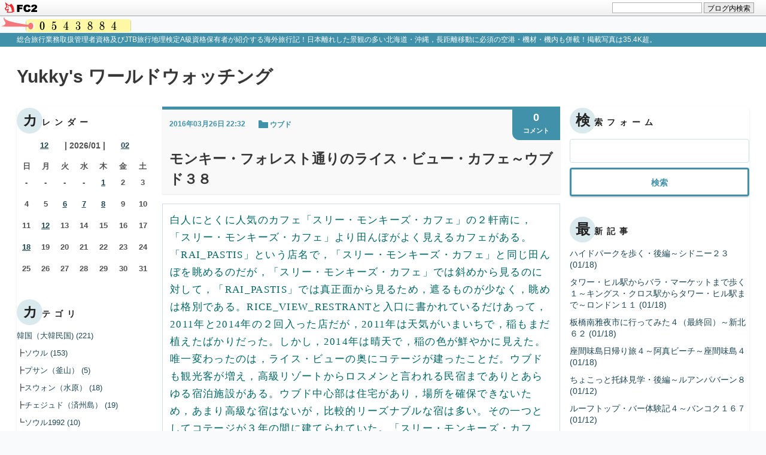

--- FILE ---
content_type: text/html; charset=utf-8
request_url: https://yukky7.jp/blog-entry-1107.html
body_size: 17584
content:
<!-- FC2カウンター ここから -->
<script language="javascript" type="text/javascript" src="//counter1.fc2.com/counter.php?id=89480014"></script><noscript><img src="//counter1.fc2.com/counter_img.php?id=89480014" /></noscript>
<!-- FC2カウンター ここまで -->

<!DOCTYPE html>
<html lang="ja">
<head>
  <meta charset="UTF-8" />
  <meta http-equiv="X-UA-Compatible" content="IE=edge">
  <meta name="viewport" content="width=device-width, initial-scale=1">
  <meta name="author" content="yukky7">
  <meta name="format-detection" content="telephone=no">
    <title>モンキー・フォレスト通りのライス・ビュー・カフェ～ウブド３８ | Yukky's ワールドウォッチング</title>

  <link rel="alternate" type="application/rss+xml" href="https://yukky7.jp/?xml" title="rss">
  <link rel="stylesheet" href="https://blog-imgs-100.fc2.com/y/u/k/yukky787/css/8d1cc.css">
  <link rel="start" href="https://yukky7.jp/">
      <link rel="next" href="https://yukky7.jp/blog-entry-1108.html">  <link rel="prev" href="https://yukky7.jp/blog-entry-1106.html"><meta property="og:type" content="article">
<meta property="og:url" content="https://yukky7.jp/blog-entry-1107.html">
<meta property="og:title" content="モンキー・フォレスト通りのライス・ビュー・カフェ～ウブド３８">
<meta property="og:description" content="白人にとくに人気のカフェ「スリー・モンキーズ・カフェ」の２軒南に，「スリー・モンキーズ・カフェ」より田んぼがよく見えるカフェがある。「RAI_PASTIS」という店名で，「スリー・モンキーズ・カフェ」と同じ田んぼを眺めるのだが，「スリー・モンキーズ・カフェ」では斜めから見るのに対して，「RAI_PASTIS」では真正面から見るため，遮るものが少なく，眺めは格別である。RICE_VIEW_RESTRANTと入口に書かれているだけあって，...">
<meta property="og:image" content="https://blog-imgs-111.fc2.com/y/u/k/yukky787/blog_import_5d58e239522c3.jpeg">
<link href="https://static.fc2.com/css_cn/common/headbar/120710style.css" rel="stylesheet" type="text/css" media="all" />
</head>
<body class="">
<div id="sh_fc2blogheadbar">
	<div class="sh_fc2blogheadbar_body">
		<div id="sh_fc2blogheadbar_menu">
			<a href="https://blog.fc2.com/" rel="nofollow"><img src="https://static.fc2.com/image/headbar/sh_fc2blogheadbar_logo.png" alt="FC2ブログ" /></a>
		</div>
		<div id="sh_fc2blogheadbar_search">
			<form name="barForm" method="get" action="" target="blank">
				<input class="sh_fc2blogheadbar_searchform" type="text" name="q" value="" maxlength="30" onclick="this.style.color='#000000';" onfocus="this.select();" onblur="this.style.color='#999999'" />
				<input type="hidden" name="charset" value="utf-8" />
				<input class="sh_fc2blogheadbar_searchbtn" type="submit" value="ブログ内検索" />
			</form>
		</div>
		<div id="sh_fc2blogheadbar_link_box" class="sh_fc2blogheadbar_link" style="visibility: hidden;"></div>
	</div>
</div>

  
  <header class="header">
    <p class="introduction"><span class="inner">総合旅行業務取扱管理者資格及びJTB旅行地理検定A級資格保有者が紹介する海外旅行記！日本離れした景観の多い北海道・沖縄，長距離移動に必須の空港・機材・機内も併載！掲載写真は35.4K超。</span></p>
    <div class="header_upper">
      <div class="inner">
        <h1 class="blog_name"><a href="https://yukky7.jp/" class="blog_name_link">Yukky's ワールドウォッチング</a></h1>
      </div>
    </div>

  
  <div class="container cf">
    <div class="inner container_inner">
      <div class="tertiary">
                  
            <div class="plugin_item">
              <div class="plugin_content">
                <h2 class="plugin_header"><span class="plugin_header_inner">カレンダー</span></h2>
                                  <div class="plugin_body"><div class="plugin-calender" style="text-align:left">
  <table summary="カレンダー" class="calender">
    <caption>
      <a href="https://yukky7.jp/blog-date-202512.html">12</a>
      | 2026/01 | 
      <a href="https://yukky7.jp/blog-date-202602.html">02</a>
    </caption>
    <tr>
      <th abbr="日曜日" scope="col" id="sun">日</th>
      <th abbr="月曜日" scope="col">月</th>
      <th abbr="火曜日" scope="col">火</th>
      <th abbr="水曜日" scope="col">水</th>
      <th abbr="木曜日" scope="col">木</th>
      <th abbr="金曜日" scope="col">金</th>
      <th abbr="土曜日" scope="col" id="sat">土</th>
    </tr>
    <tr>
      <td>-</td>
      <td>-</td>
      <td>-</td>
      <td>-</td>
      <td><a href="https://yukky7.jp/blog-date-20260101.html">1</a></td>
      <td>2</td>
      <td>3</td>
    </tr><tr>
      <td>4</td>
      <td>5</td>
      <td><a href="https://yukky7.jp/blog-date-20260106.html">6</a></td>
      <td><a href="https://yukky7.jp/blog-date-20260107.html">7</a></td>
      <td><a href="https://yukky7.jp/blog-date-20260108.html">8</a></td>
      <td>9</td>
      <td>10</td>
    </tr><tr>
      <td>11</td>
      <td><a href="https://yukky7.jp/blog-date-20260112.html">12</a></td>
      <td>13</td>
      <td>14</td>
      <td>15</td>
      <td>16</td>
      <td>17</td>
    </tr><tr>
      <td><a href="https://yukky7.jp/blog-date-20260118.html">18</a></td>
      <td>19</td>
      <td>20</td>
      <td>21</td>
      <td>22</td>
      <td>23</td>
      <td>24</td>
    </tr><tr>
      <td>25</td>
      <td>26</td>
      <td>27</td>
      <td>28</td>
      <td>29</td>
      <td>30</td>
      <td>31</td>
    </tr>  </table>
</div></div>
                              </div>
            </div>
          
            <div class="plugin_item">
              <div class="plugin_content">
                <h2 class="plugin_header"><span class="plugin_header_inner">カテゴリ</span></h2>
                                  <div class="plugin_body"><div>
<div style="text-align:left">
<a href="https://yukky7.jp/blog-category-4.html" title="韓国（大韓民国)">韓国（大韓民国) (221)</a>
</div><div style="text-align:left">
┣<a href="https://yukky7.jp/blog-category-42.html" title="ソウル">ソウル (153)</a>
</div><div style="text-align:left">
┣<a href="https://yukky7.jp/blog-category-41.html" title="プサン（釜山）">プサン（釜山） (5)</a>
</div><div style="text-align:left">
┣<a href="https://yukky7.jp/blog-category-40.html" title="スウォン（水原）">スウォン（水原） (18)</a>
</div><div style="text-align:left">
┣<a href="https://yukky7.jp/blog-category-38.html" title="チェジュド（済州島）">チェジュド（済州島） (19)</a>
</div><div style="text-align:left">
┗<a href="https://yukky7.jp/blog-category-17.html" title="ソウル1992">ソウル1992 (10)</a>
</div><div style="text-align:left">
<a href="https://yukky7.jp/blog-category-3.html" title="中国（中華人民共和国）">中国（中華人民共和国） (230)</a>
</div><div style="text-align:left">
┣<a href="https://yukky7.jp/blog-category-33.html" title="北京">北京 (31)</a>
</div><div style="text-align:left">
┣<a href="https://yukky7.jp/blog-category-34.html" title="上海">上海 (50)</a>
</div><div style="text-align:left">
┣<a href="https://yukky7.jp/blog-category-36.html" title="蘇州">蘇州 (23)</a>
</div><div style="text-align:left">
┣<a href="https://yukky7.jp/blog-category-35.html" title="広州">広州 (23)</a>
</div><div style="text-align:left">
┣<a href="https://yukky7.jp/blog-category-37.html" title="珠海">珠海 (3)</a>
</div><div style="text-align:left">
┣<a href="https://yukky7.jp/blog-category-14.html" title="香港">香港 (72)</a>
</div><div style="text-align:left">
┗<a href="https://yukky7.jp/blog-category-12.html" title="澳門">澳門 (28)</a>
</div><div style="text-align:left">
<a href="https://yukky7.jp/blog-category-9.html" title="台湾（中華民国)">台湾（中華民国) (419)</a>
</div><div style="text-align:left">
┣<a href="https://yukky7.jp/blog-category-78.html" title="台北">台北 (240)</a>
</div><div style="text-align:left">
┣<a href="https://yukky7.jp/blog-category-81.html" title="新北">新北 (62)</a>
</div><div style="text-align:left">
┣<a href="https://yukky7.jp/blog-category-79.html" title="高雄">高雄 (28)</a>
</div><div style="text-align:left">
┣<a href="https://yukky7.jp/blog-category-80.html" title="台南">台南 (18)</a>
</div><div style="text-align:left">
┣<a href="https://yukky7.jp/blog-category-82.html" title="基隆">基隆 (4)</a>
</div><div style="text-align:left">
┣<a href="https://yukky7.jp/blog-category-83.html" title="新竹">新竹 (1)</a>
</div><div style="text-align:left">
┣<a href="https://yukky7.jp/blog-category-84.html" title="台中">台中 (34)</a>
</div><div style="text-align:left">
┣<a href="https://yukky7.jp/blog-category-85.html" title="宜蘭">宜蘭 (9)</a>
</div><div style="text-align:left">
┣<a href="https://yukky7.jp/blog-category-86.html" title="羅東">羅東 (9)</a>
</div><div style="text-align:left">
┗<a href="https://yukky7.jp/blog-category-89.html" title="桃園">桃園 (1)</a>
</div><div style="text-align:left">
<a href="https://yukky7.jp/blog-category-18.html" title="フィリピン">フィリピン (30)</a>
</div><div style="text-align:left">
┣<a href="https://yukky7.jp/blog-category-43.html" title="マニラ">マニラ (11)</a>
</div><div style="text-align:left">
┣<a href="https://yukky7.jp/blog-category-44.html" title="セブ・シティ">セブ・シティ (8)</a>
</div><div style="text-align:left">
┗<a href="https://yukky7.jp/blog-category-45.html" title="ボホール島">ボホール島 (11)</a>
</div><div style="text-align:left">
<a href="https://yukky7.jp/blog-category-1.html" title="ベトナム">ベトナム (163)</a>
</div><div style="text-align:left">
┣<a href="https://yukky7.jp/blog-category-56.html" title="ハノイ">ハノイ (35)</a>
</div><div style="text-align:left">
┣<a href="https://yukky7.jp/blog-category-73.html" title="バッチャン">バッチャン (3)</a>
</div><div style="text-align:left">
┣<a href="https://yukky7.jp/blog-category-112.html" title="ハロン">ハロン (0)</a>
</div><div style="text-align:left">
┣<a href="https://yukky7.jp/blog-category-57.html" title="ホーチミンシティ">ホーチミンシティ (109)</a>
</div><div style="text-align:left">
┗<a href="https://yukky7.jp/blog-category-58.html" title="ミトー">ミトー (13)</a>
</div><div style="text-align:left">
<a href="https://yukky7.jp/blog-category-5.html" title="タイ">タイ (240)</a>
</div><div style="text-align:left">
┣<a href="https://yukky7.jp/blog-category-59.html" title="バンコク">バンコク (167)</a>
</div><div style="text-align:left">
┣<a href="https://yukky7.jp/blog-category-104.html" title="サムットプラカーン">サムットプラカーン (1)</a>
</div><div style="text-align:left">
┣<a href="https://yukky7.jp/blog-category-114.html" title="チャチューンサオ">チャチューンサオ (0)</a>
</div><div style="text-align:left">
┣<a href="https://yukky7.jp/blog-category-61.html" title="アユタヤ">アユタヤ (11)</a>
</div><div style="text-align:left">
┣<a href="https://yukky7.jp/blog-category-77.html" title="ラーチャブリー">ラーチャブリー (5)</a>
</div><div style="text-align:left">
┣<a href="https://yukky7.jp/blog-category-74.html" title="サムットソンクラーム">サムットソンクラーム (21)</a>
</div><div style="text-align:left">
┗<a href="https://yukky7.jp/blog-category-60.html" title="チェンマイ">チェンマイ (32)</a>
</div><div style="text-align:left">
<a href="https://yukky7.jp/blog-category-100.html" title="ラオス">ラオス (8)</a>
</div><div style="text-align:left">
┗<a href="https://yukky7.jp/blog-category-101.html" title="ルアンパバーン">ルアンパバーン (8)</a>
</div><div style="text-align:left">
<a href="https://yukky7.jp/blog-category-13.html" title="マレーシア">マレーシア (47)</a>
</div><div style="text-align:left">
<a href="https://yukky7.jp/blog-category-16.html" title="シンガポール">シンガポール (14)</a>
</div><div style="text-align:left">
<a href="https://yukky7.jp/blog-category-15.html" title="バリ島（インドネシア）">バリ島（インドネシア） (170)</a>
</div><div style="text-align:left">
┣<a href="https://yukky7.jp/blog-category-97.html" title="ウブド">ウブド (141)</a>
</div><div style="text-align:left">
┣<a href="https://yukky7.jp/blog-category-106.html" title="クタ">クタ (10)</a>
</div><div style="text-align:left">
┣<a href="https://yukky7.jp/blog-category-105.html" title="ジンバラン">ジンバラン (2)</a>
</div><div style="text-align:left">
┣<a href="https://yukky7.jp/blog-category-107.html" title="サヌール">サヌール (5)</a>
</div><div style="text-align:left">
┗<a href="https://yukky7.jp/blog-category-108.html" title="デンパサール">デンパサール (0)</a>
</div><div style="text-align:left">
<a href="https://yukky7.jp/blog-category-109.html" title="イギリス">イギリス (11)</a>
</div><div style="text-align:left">
┗<a href="https://yukky7.jp/blog-category-110.html" title="ロンドン">ロンドン (11)</a>
</div><div style="text-align:left">
<a href="https://yukky7.jp/blog-category-19.html" title="ドイツ">ドイツ (10)</a>
</div><div style="text-align:left">
<a href="https://yukky7.jp/blog-category-29.html" title="フランス">フランス (5)</a>
</div><div style="text-align:left">
<a href="https://yukky7.jp/blog-category-31.html" title="ベルギー">ベルギー (33)</a>
</div><div style="text-align:left">
┣<a href="https://yukky7.jp/blog-category-75.html" title="ブリュッセル">ブリュッセル (15)</a>
</div><div style="text-align:left">
┗<a href="https://yukky7.jp/blog-category-76.html" title="ブルージュ">ブルージュ (18)</a>
</div><div style="text-align:left">
<a href="https://yukky7.jp/blog-category-21.html" title="リヒテンシュタイン">リヒテンシュタイン (2)</a>
</div><div style="text-align:left">
<a href="https://yukky7.jp/blog-category-30.html" title="オーストリア">オーストリア (1)</a>
</div><div style="text-align:left">
<a href="https://yukky7.jp/blog-category-20.html" title="スイス">スイス (12)</a>
</div><div style="text-align:left">
<a href="https://yukky7.jp/blog-category-26.html" title="ノルウェー">ノルウェー (83)</a>
</div><div style="text-align:left">
┣<a href="https://yukky7.jp/blog-category-50.html" title="オスロ">オスロ (43)</a>
</div><div style="text-align:left">
┣<a href="https://yukky7.jp/blog-category-51.html" title="ベルゲン">ベルゲン (16)</a>
</div><div style="text-align:left">
┗<a href="https://yukky7.jp/blog-category-52.html" title="ソグネフィヨルド">ソグネフィヨルド (16)</a>
</div><div style="text-align:left">
<a href="https://yukky7.jp/blog-category-27.html" title="フィンランド">フィンランド (53)</a>
</div><div style="text-align:left">
┣<a href="https://yukky7.jp/blog-category-53.html" title="ヘルシンキ">ヘルシンキ (30)</a>
</div><div style="text-align:left">
┣<a href="https://yukky7.jp/blog-category-54.html" title="トゥルク">トゥルク (11)</a>
</div><div style="text-align:left">
┗<a href="https://yukky7.jp/blog-category-55.html" title="ナーンタリ">ナーンタリ (7)</a>
</div><div style="text-align:left">
<a href="https://yukky7.jp/blog-category-28.html" title="デンマーク">デンマーク (16)</a>
</div><div style="text-align:left">
<a href="https://yukky7.jp/blog-category-2.html" title="ギリシャ">ギリシャ (83)</a>
</div><div style="text-align:left">
<a href="https://yukky7.jp/blog-category-11.html" title="マルタ">マルタ (84)</a>
</div><div style="text-align:left">
<a href="https://yukky7.jp/blog-category-25.html" title="ポルトガル">ポルトガル (49)</a>
</div><div style="text-align:left">
<a href="https://yukky7.jp/blog-category-24.html" title="エストニア">エストニア (19)</a>
</div><div style="text-align:left">
<a href="https://yukky7.jp/blog-category-22.html" title="アメリカ合衆国">アメリカ合衆国 (56)</a>
</div><div style="text-align:left">
┗<a href="https://yukky7.jp/blog-category-23.html" title="ハワイ">ハワイ (34)</a>
</div><div style="text-align:left">
<a href="https://yukky7.jp/blog-category-93.html" title="オーストラリア">オーストラリア (23)</a>
</div><div style="text-align:left">
┗<a href="https://yukky7.jp/blog-category-94.html" title="シドニー">シドニー (23)</a>
</div><div style="text-align:left">
<a href="https://yukky7.jp/blog-category-32.html" title="ニュージーランド">ニュージーランド (67)</a>
</div><div style="text-align:left">
┣<a href="https://yukky7.jp/blog-category-92.html" title="オークランド">オークランド (54)</a>
</div><div style="text-align:left">
┗<a href="https://yukky7.jp/blog-category-95.html" title="マタマタ">マタマタ (13)</a>
</div><div style="text-align:left">
<a href="https://yukky7.jp/blog-category-90.html" title="フィジー">フィジー (17)</a>
</div><div style="text-align:left">
┣<a href="https://yukky7.jp/blog-category-91.html" title="ナンディ">ナンディ (17)</a>
</div><div style="text-align:left">
┗<a href="https://yukky7.jp/blog-category-102.html" title="マナ・アイランド">マナ・アイランド (0)</a>
</div><div style="text-align:left">
<a href="https://yukky7.jp/blog-category-6.html" title="エア＆エアポート">エア＆エアポート (140)</a>
</div><div style="text-align:left">
<a href="https://yukky7.jp/blog-category-7.html" title="北海道編">北海道編 (135)</a>
</div><div style="text-align:left">
┣<a href="https://yukky7.jp/blog-category-46.html" title="道北">道北 (71)</a>
</div><div style="text-align:left">
┣<a href="https://yukky7.jp/blog-category-47.html" title="道央">道央 (34)</a>
</div><div style="text-align:left">
┣<a href="https://yukky7.jp/blog-category-48.html" title="道東">道東 (12)</a>
</div><div style="text-align:left">
┗<a href="https://yukky7.jp/blog-category-49.html" title="道南">道南 (17)</a>
</div><div style="text-align:left">
<a href="https://yukky7.jp/blog-category-10.html" title="沖縄編">沖縄編 (231)</a>
</div><div style="text-align:left">
┣<a href="https://yukky7.jp/blog-category-62.html" title="那覇">那覇 (78)</a>
</div><div style="text-align:left">
┣<a href="https://yukky7.jp/blog-category-63.html" title="本島南部">本島南部 (13)</a>
</div><div style="text-align:left">
┣<a href="https://yukky7.jp/blog-category-64.html" title="本島中部">本島中部 (37)</a>
</div><div style="text-align:left">
┣<a href="https://yukky7.jp/blog-category-65.html" title="本島北部">本島北部 (17)</a>
</div><div style="text-align:left">
┣<a href="https://yukky7.jp/blog-category-87.html" title="久高島">久高島 (8)</a>
</div><div style="text-align:left">
┣<a href="https://yukky7.jp/blog-category-66.html" title="久米島">久米島 (2)</a>
</div><div style="text-align:left">
┣<a href="https://yukky7.jp/blog-category-67.html" title="渡嘉敷島">渡嘉敷島 (18)</a>
</div><div style="text-align:left">
┣<a href="https://yukky7.jp/blog-category-103.html" title="座間味島">座間味島 (4)</a>
</div><div style="text-align:left">
┣<a href="https://yukky7.jp/blog-category-68.html" title="宮古島">宮古島 (14)</a>
</div><div style="text-align:left">
┣<a href="https://yukky7.jp/blog-category-113.html" title="伊良部島">伊良部島 (0)</a>
</div><div style="text-align:left">
┣<a href="https://yukky7.jp/blog-category-111.html" title="下地島">下地島 (0)</a>
</div><div style="text-align:left">
┣<a href="https://yukky7.jp/blog-category-99.html" title="来間島">来間島 (2)</a>
</div><div style="text-align:left">
┣<a href="https://yukky7.jp/blog-category-69.html" title="石垣島">石垣島 (8)</a>
</div><div style="text-align:left">
┣<a href="https://yukky7.jp/blog-category-72.html" title="竹富島">竹富島 (10)</a>
</div><div style="text-align:left">
┣<a href="https://yukky7.jp/blog-category-70.html" title="西表島">西表島 (2)</a>
</div><div style="text-align:left">
┣<a href="https://yukky7.jp/blog-category-88.html" title="小浜島">小浜島 (4)</a>
</div><div style="text-align:left">
┗<a href="https://yukky7.jp/blog-category-71.html" title="与那国島">与那国島 (12)</a>
</div><div style="text-align:left">
<a href="https://yukky7.jp/blog-category-8.html" title="Diary">Diary (331)</a>
</div><div style="text-align:left">
<a href="https://yukky7.jp/blog-category-0.html" title="未分類">未分類 (0)</a>
</div></div></div>
                              </div>
            </div>
          
            <div class="plugin_item">
              <div class="plugin_content">
                <h2 class="plugin_header"><span class="plugin_header_inner">月別アーカイブ</span></h2>
                                  <div class="plugin_body"><ul>
<li style="text-align:left">
<a href="https://yukky7.jp/blog-date-202601.html" title="2026/01">2026/01 (12)</a>
</li><li style="text-align:left">
<a href="https://yukky7.jp/blog-date-202512.html" title="2025/12">2025/12 (24)</a>
</li><li style="text-align:left">
<a href="https://yukky7.jp/blog-date-202511.html" title="2025/11">2025/11 (21)</a>
</li><li style="text-align:left">
<a href="https://yukky7.jp/blog-date-202510.html" title="2025/10">2025/10 (20)</a>
</li><li style="text-align:left">
<a href="https://yukky7.jp/blog-date-202509.html" title="2025/09">2025/09 (20)</a>
</li><li style="text-align:left">
<a href="https://yukky7.jp/blog-date-202508.html" title="2025/08">2025/08 (19)</a>
</li><li style="text-align:left">
<a href="https://yukky7.jp/blog-date-202507.html" title="2025/07">2025/07 (22)</a>
</li><li style="text-align:left">
<a href="https://yukky7.jp/blog-date-202506.html" title="2025/06">2025/06 (20)</a>
</li><li style="text-align:left">
<a href="https://yukky7.jp/blog-date-202505.html" title="2025/05">2025/05 (22)</a>
</li><li style="text-align:left">
<a href="https://yukky7.jp/blog-date-202504.html" title="2025/04">2025/04 (20)</a>
</li><li style="text-align:left">
<a href="https://yukky7.jp/blog-date-202503.html" title="2025/03">2025/03 (18)</a>
</li><li style="text-align:left">
<a href="https://yukky7.jp/blog-date-202502.html" title="2025/02">2025/02 (15)</a>
</li><li style="text-align:left">
<a href="https://yukky7.jp/blog-date-202501.html" title="2025/01">2025/01 (20)</a>
</li><li style="text-align:left">
<a href="https://yukky7.jp/blog-date-202412.html" title="2024/12">2024/12 (18)</a>
</li><li style="text-align:left">
<a href="https://yukky7.jp/blog-date-202411.html" title="2024/11">2024/11 (15)</a>
</li><li style="text-align:left">
<a href="https://yukky7.jp/blog-date-202410.html" title="2024/10">2024/10 (15)</a>
</li><li style="text-align:left">
<a href="https://yukky7.jp/blog-date-202409.html" title="2024/09">2024/09 (15)</a>
</li><li style="text-align:left">
<a href="https://yukky7.jp/blog-date-202408.html" title="2024/08">2024/08 (19)</a>
</li><li style="text-align:left">
<a href="https://yukky7.jp/blog-date-202407.html" title="2024/07">2024/07 (19)</a>
</li><li style="text-align:left">
<a href="https://yukky7.jp/blog-date-202406.html" title="2024/06">2024/06 (12)</a>
</li><li style="text-align:left">
<a href="https://yukky7.jp/blog-date-202405.html" title="2024/05">2024/05 (11)</a>
</li><li style="text-align:left">
<a href="https://yukky7.jp/blog-date-202404.html" title="2024/04">2024/04 (6)</a>
</li><li style="text-align:left">
<a href="https://yukky7.jp/blog-date-202403.html" title="2024/03">2024/03 (6)</a>
</li><li style="text-align:left">
<a href="https://yukky7.jp/blog-date-202402.html" title="2024/02">2024/02 (8)</a>
</li><li style="text-align:left">
<a href="https://yukky7.jp/blog-date-202401.html" title="2024/01">2024/01 (12)</a>
</li><li style="text-align:left">
<a href="https://yukky7.jp/blog-date-202312.html" title="2023/12">2023/12 (17)</a>
</li><li style="text-align:left">
<a href="https://yukky7.jp/blog-date-202311.html" title="2023/11">2023/11 (16)</a>
</li><li style="text-align:left">
<a href="https://yukky7.jp/blog-date-202310.html" title="2023/10">2023/10 (15)</a>
</li><li style="text-align:left">
<a href="https://yukky7.jp/blog-date-202309.html" title="2023/09">2023/09 (16)</a>
</li><li style="text-align:left">
<a href="https://yukky7.jp/blog-date-202308.html" title="2023/08">2023/08 (14)</a>
</li><li style="text-align:left">
<a href="https://yukky7.jp/blog-date-202307.html" title="2023/07">2023/07 (15)</a>
</li><li style="text-align:left">
<a href="https://yukky7.jp/blog-date-202306.html" title="2023/06">2023/06 (15)</a>
</li><li style="text-align:left">
<a href="https://yukky7.jp/blog-date-202305.html" title="2023/05">2023/05 (27)</a>
</li><li style="text-align:left">
<a href="https://yukky7.jp/blog-date-202304.html" title="2023/04">2023/04 (12)</a>
</li><li style="text-align:left">
<a href="https://yukky7.jp/blog-date-202303.html" title="2023/03">2023/03 (12)</a>
</li><li style="text-align:left">
<a href="https://yukky7.jp/blog-date-202302.html" title="2023/02">2023/02 (19)</a>
</li><li style="text-align:left">
<a href="https://yukky7.jp/blog-date-202301.html" title="2023/01">2023/01 (13)</a>
</li><li style="text-align:left">
<a href="https://yukky7.jp/blog-date-202212.html" title="2022/12">2022/12 (15)</a>
</li><li style="text-align:left">
<a href="https://yukky7.jp/blog-date-202211.html" title="2022/11">2022/11 (19)</a>
</li><li style="text-align:left">
<a href="https://yukky7.jp/blog-date-202210.html" title="2022/10">2022/10 (15)</a>
</li><li style="text-align:left">
<a href="https://yukky7.jp/blog-date-202209.html" title="2022/09">2022/09 (14)</a>
</li><li style="text-align:left">
<a href="https://yukky7.jp/blog-date-202208.html" title="2022/08">2022/08 (23)</a>
</li><li style="text-align:left">
<a href="https://yukky7.jp/blog-date-202207.html" title="2022/07">2022/07 (15)</a>
</li><li style="text-align:left">
<a href="https://yukky7.jp/blog-date-202206.html" title="2022/06">2022/06 (20)</a>
</li><li style="text-align:left">
<a href="https://yukky7.jp/blog-date-202205.html" title="2022/05">2022/05 (11)</a>
</li><li style="text-align:left">
<a href="https://yukky7.jp/blog-date-202204.html" title="2022/04">2022/04 (10)</a>
</li><li style="text-align:left">
<a href="https://yukky7.jp/blog-date-202203.html" title="2022/03">2022/03 (18)</a>
</li><li style="text-align:left">
<a href="https://yukky7.jp/blog-date-202202.html" title="2022/02">2022/02 (17)</a>
</li><li style="text-align:left">
<a href="https://yukky7.jp/blog-date-202201.html" title="2022/01">2022/01 (11)</a>
</li><li style="text-align:left">
<a href="https://yukky7.jp/blog-date-202112.html" title="2021/12">2021/12 (21)</a>
</li><li style="text-align:left">
<a href="https://yukky7.jp/blog-date-202111.html" title="2021/11">2021/11 (10)</a>
</li><li style="text-align:left">
<a href="https://yukky7.jp/blog-date-202110.html" title="2021/10">2021/10 (12)</a>
</li><li style="text-align:left">
<a href="https://yukky7.jp/blog-date-202109.html" title="2021/09">2021/09 (12)</a>
</li><li style="text-align:left">
<a href="https://yukky7.jp/blog-date-202108.html" title="2021/08">2021/08 (11)</a>
</li><li style="text-align:left">
<a href="https://yukky7.jp/blog-date-202107.html" title="2021/07">2021/07 (4)</a>
</li><li style="text-align:left">
<a href="https://yukky7.jp/blog-date-202106.html" title="2021/06">2021/06 (7)</a>
</li><li style="text-align:left">
<a href="https://yukky7.jp/blog-date-202105.html" title="2021/05">2021/05 (8)</a>
</li><li style="text-align:left">
<a href="https://yukky7.jp/blog-date-202104.html" title="2021/04">2021/04 (7)</a>
</li><li style="text-align:left">
<a href="https://yukky7.jp/blog-date-202103.html" title="2021/03">2021/03 (5)</a>
</li><li style="text-align:left">
<a href="https://yukky7.jp/blog-date-202102.html" title="2021/02">2021/02 (5)</a>
</li><li style="text-align:left">
<a href="https://yukky7.jp/blog-date-202101.html" title="2021/01">2021/01 (8)</a>
</li><li style="text-align:left">
<a href="https://yukky7.jp/blog-date-202012.html" title="2020/12">2020/12 (16)</a>
</li><li style="text-align:left">
<a href="https://yukky7.jp/blog-date-202011.html" title="2020/11">2020/11 (6)</a>
</li><li style="text-align:left">
<a href="https://yukky7.jp/blog-date-202010.html" title="2020/10">2020/10 (5)</a>
</li><li style="text-align:left">
<a href="https://yukky7.jp/blog-date-202009.html" title="2020/09">2020/09 (7)</a>
</li><li style="text-align:left">
<a href="https://yukky7.jp/blog-date-202008.html" title="2020/08">2020/08 (11)</a>
</li><li style="text-align:left">
<a href="https://yukky7.jp/blog-date-202007.html" title="2020/07">2020/07 (7)</a>
</li><li style="text-align:left">
<a href="https://yukky7.jp/blog-date-202006.html" title="2020/06">2020/06 (4)</a>
</li><li style="text-align:left">
<a href="https://yukky7.jp/blog-date-202005.html" title="2020/05">2020/05 (7)</a>
</li><li style="text-align:left">
<a href="https://yukky7.jp/blog-date-202004.html" title="2020/04">2020/04 (7)</a>
</li><li style="text-align:left">
<a href="https://yukky7.jp/blog-date-202003.html" title="2020/03">2020/03 (4)</a>
</li><li style="text-align:left">
<a href="https://yukky7.jp/blog-date-202002.html" title="2020/02">2020/02 (6)</a>
</li><li style="text-align:left">
<a href="https://yukky7.jp/blog-date-202001.html" title="2020/01">2020/01 (8)</a>
</li><li style="text-align:left">
<a href="https://yukky7.jp/blog-date-201912.html" title="2019/12">2019/12 (12)</a>
</li><li style="text-align:left">
<a href="https://yukky7.jp/blog-date-201911.html" title="2019/11">2019/11 (10)</a>
</li><li style="text-align:left">
<a href="https://yukky7.jp/blog-date-201910.html" title="2019/10">2019/10 (11)</a>
</li><li style="text-align:left">
<a href="https://yukky7.jp/blog-date-201909.html" title="2019/09">2019/09 (11)</a>
</li><li style="text-align:left">
<a href="https://yukky7.jp/blog-date-201908.html" title="2019/08">2019/08 (8)</a>
</li><li style="text-align:left">
<a href="https://yukky7.jp/blog-date-201907.html" title="2019/07">2019/07 (19)</a>
</li><li style="text-align:left">
<a href="https://yukky7.jp/blog-date-201906.html" title="2019/06">2019/06 (8)</a>
</li><li style="text-align:left">
<a href="https://yukky7.jp/blog-date-201905.html" title="2019/05">2019/05 (7)</a>
</li><li style="text-align:left">
<a href="https://yukky7.jp/blog-date-201904.html" title="2019/04">2019/04 (9)</a>
</li><li style="text-align:left">
<a href="https://yukky7.jp/blog-date-201903.html" title="2019/03">2019/03 (18)</a>
</li><li style="text-align:left">
<a href="https://yukky7.jp/blog-date-201902.html" title="2019/02">2019/02 (17)</a>
</li><li style="text-align:left">
<a href="https://yukky7.jp/blog-date-201901.html" title="2019/01">2019/01 (18)</a>
</li><li style="text-align:left">
<a href="https://yukky7.jp/blog-date-201812.html" title="2018/12">2018/12 (20)</a>
</li><li style="text-align:left">
<a href="https://yukky7.jp/blog-date-201811.html" title="2018/11">2018/11 (11)</a>
</li><li style="text-align:left">
<a href="https://yukky7.jp/blog-date-201810.html" title="2018/10">2018/10 (14)</a>
</li><li style="text-align:left">
<a href="https://yukky7.jp/blog-date-201809.html" title="2018/09">2018/09 (21)</a>
</li><li style="text-align:left">
<a href="https://yukky7.jp/blog-date-201808.html" title="2018/08">2018/08 (12)</a>
</li><li style="text-align:left">
<a href="https://yukky7.jp/blog-date-201807.html" title="2018/07">2018/07 (18)</a>
</li><li style="text-align:left">
<a href="https://yukky7.jp/blog-date-201806.html" title="2018/06">2018/06 (18)</a>
</li><li style="text-align:left">
<a href="https://yukky7.jp/blog-date-201805.html" title="2018/05">2018/05 (15)</a>
</li><li style="text-align:left">
<a href="https://yukky7.jp/blog-date-201804.html" title="2018/04">2018/04 (20)</a>
</li><li style="text-align:left">
<a href="https://yukky7.jp/blog-date-201803.html" title="2018/03">2018/03 (18)</a>
</li><li style="text-align:left">
<a href="https://yukky7.jp/blog-date-201802.html" title="2018/02">2018/02 (18)</a>
</li><li style="text-align:left">
<a href="https://yukky7.jp/blog-date-201801.html" title="2018/01">2018/01 (19)</a>
</li><li style="text-align:left">
<a href="https://yukky7.jp/blog-date-201712.html" title="2017/12">2017/12 (19)</a>
</li><li style="text-align:left">
<a href="https://yukky7.jp/blog-date-201711.html" title="2017/11">2017/11 (12)</a>
</li><li style="text-align:left">
<a href="https://yukky7.jp/blog-date-201710.html" title="2017/10">2017/10 (15)</a>
</li><li style="text-align:left">
<a href="https://yukky7.jp/blog-date-201709.html" title="2017/09">2017/09 (20)</a>
</li><li style="text-align:left">
<a href="https://yukky7.jp/blog-date-201708.html" title="2017/08">2017/08 (18)</a>
</li><li style="text-align:left">
<a href="https://yukky7.jp/blog-date-201707.html" title="2017/07">2017/07 (17)</a>
</li><li style="text-align:left">
<a href="https://yukky7.jp/blog-date-201706.html" title="2017/06">2017/06 (13)</a>
</li><li style="text-align:left">
<a href="https://yukky7.jp/blog-date-201705.html" title="2017/05">2017/05 (15)</a>
</li><li style="text-align:left">
<a href="https://yukky7.jp/blog-date-201704.html" title="2017/04">2017/04 (21)</a>
</li><li style="text-align:left">
<a href="https://yukky7.jp/blog-date-201703.html" title="2017/03">2017/03 (20)</a>
</li><li style="text-align:left">
<a href="https://yukky7.jp/blog-date-201702.html" title="2017/02">2017/02 (20)</a>
</li><li style="text-align:left">
<a href="https://yukky7.jp/blog-date-201701.html" title="2017/01">2017/01 (32)</a>
</li><li style="text-align:left">
<a href="https://yukky7.jp/blog-date-201612.html" title="2016/12">2016/12 (29)</a>
</li><li style="text-align:left">
<a href="https://yukky7.jp/blog-date-201611.html" title="2016/11">2016/11 (14)</a>
</li><li style="text-align:left">
<a href="https://yukky7.jp/blog-date-201610.html" title="2016/10">2016/10 (15)</a>
</li><li style="text-align:left">
<a href="https://yukky7.jp/blog-date-201609.html" title="2016/09">2016/09 (241)</a>
</li><li style="text-align:left">
<a href="https://yukky7.jp/blog-date-201608.html" title="2016/08">2016/08 (6)</a>
</li><li style="text-align:left">
<a href="https://yukky7.jp/blog-date-201607.html" title="2016/07">2016/07 (5)</a>
</li><li style="text-align:left">
<a href="https://yukky7.jp/blog-date-201606.html" title="2016/06">2016/06 (9)</a>
</li><li style="text-align:left">
<a href="https://yukky7.jp/blog-date-201605.html" title="2016/05">2016/05 (11)</a>
</li><li style="text-align:left">
<a href="https://yukky7.jp/blog-date-201604.html" title="2016/04">2016/04 (5)</a>
</li><li style="text-align:left">
<a href="https://yukky7.jp/blog-date-201603.html" title="2016/03">2016/03 (4)</a>
</li><li style="text-align:left">
<a href="https://yukky7.jp/blog-date-201602.html" title="2016/02">2016/02 (4)</a>
</li><li style="text-align:left">
<a href="https://yukky7.jp/blog-date-201601.html" title="2016/01">2016/01 (6)</a>
</li><li style="text-align:left">
<a href="https://yukky7.jp/blog-date-201512.html" title="2015/12">2015/12 (7)</a>
</li><li style="text-align:left">
<a href="https://yukky7.jp/blog-date-201511.html" title="2015/11">2015/11 (6)</a>
</li><li style="text-align:left">
<a href="https://yukky7.jp/blog-date-201510.html" title="2015/10">2015/10 (7)</a>
</li><li style="text-align:left">
<a href="https://yukky7.jp/blog-date-201509.html" title="2015/09">2015/09 (6)</a>
</li><li style="text-align:left">
<a href="https://yukky7.jp/blog-date-201508.html" title="2015/08">2015/08 (3)</a>
</li><li style="text-align:left">
<a href="https://yukky7.jp/blog-date-201501.html" title="2015/01">2015/01 (5)</a>
</li><li style="text-align:left">
<a href="https://yukky7.jp/blog-date-201412.html" title="2014/12">2014/12 (5)</a>
</li><li style="text-align:left">
<a href="https://yukky7.jp/blog-date-201411.html" title="2014/11">2014/11 (4)</a>
</li><li style="text-align:left">
<a href="https://yukky7.jp/blog-date-201410.html" title="2014/10">2014/10 (6)</a>
</li><li style="text-align:left">
<a href="https://yukky7.jp/blog-date-201409.html" title="2014/09">2014/09 (5)</a>
</li><li style="text-align:left">
<a href="https://yukky7.jp/blog-date-201408.html" title="2014/08">2014/08 (4)</a>
</li><li style="text-align:left">
<a href="https://yukky7.jp/blog-date-201407.html" title="2014/07">2014/07 (4)</a>
</li><li style="text-align:left">
<a href="https://yukky7.jp/blog-date-201406.html" title="2014/06">2014/06 (5)</a>
</li><li style="text-align:left">
<a href="https://yukky7.jp/blog-date-201405.html" title="2014/05">2014/05 (5)</a>
</li><li style="text-align:left">
<a href="https://yukky7.jp/blog-date-201404.html" title="2014/04">2014/04 (5)</a>
</li><li style="text-align:left">
<a href="https://yukky7.jp/blog-date-201403.html" title="2014/03">2014/03 (3)</a>
</li><li style="text-align:left">
<a href="https://yukky7.jp/blog-date-201401.html" title="2014/01">2014/01 (1)</a>
</li><li style="text-align:left">
<a href="https://yukky7.jp/blog-date-201312.html" title="2013/12">2013/12 (2)</a>
</li><li style="text-align:left">
<a href="https://yukky7.jp/blog-date-201311.html" title="2013/11">2013/11 (4)</a>
</li><li style="text-align:left">
<a href="https://yukky7.jp/blog-date-201310.html" title="2013/10">2013/10 (6)</a>
</li><li style="text-align:left">
<a href="https://yukky7.jp/blog-date-201309.html" title="2013/09">2013/09 (6)</a>
</li><li style="text-align:left">
<a href="https://yukky7.jp/blog-date-201308.html" title="2013/08">2013/08 (5)</a>
</li><li style="text-align:left">
<a href="https://yukky7.jp/blog-date-201307.html" title="2013/07">2013/07 (4)</a>
</li><li style="text-align:left">
<a href="https://yukky7.jp/blog-date-201306.html" title="2013/06">2013/06 (6)</a>
</li><li style="text-align:left">
<a href="https://yukky7.jp/blog-date-201305.html" title="2013/05">2013/05 (6)</a>
</li><li style="text-align:left">
<a href="https://yukky7.jp/blog-date-201304.html" title="2013/04">2013/04 (4)</a>
</li><li style="text-align:left">
<a href="https://yukky7.jp/blog-date-201303.html" title="2013/03">2013/03 (7)</a>
</li><li style="text-align:left">
<a href="https://yukky7.jp/blog-date-201302.html" title="2013/02">2013/02 (4)</a>
</li><li style="text-align:left">
<a href="https://yukky7.jp/blog-date-201301.html" title="2013/01">2013/01 (6)</a>
</li><li style="text-align:left">
<a href="https://yukky7.jp/blog-date-201212.html" title="2012/12">2012/12 (5)</a>
</li><li style="text-align:left">
<a href="https://yukky7.jp/blog-date-201211.html" title="2012/11">2012/11 (5)</a>
</li><li style="text-align:left">
<a href="https://yukky7.jp/blog-date-201210.html" title="2012/10">2012/10 (6)</a>
</li><li style="text-align:left">
<a href="https://yukky7.jp/blog-date-201209.html" title="2012/09">2012/09 (5)</a>
</li><li style="text-align:left">
<a href="https://yukky7.jp/blog-date-201208.html" title="2012/08">2012/08 (4)</a>
</li><li style="text-align:left">
<a href="https://yukky7.jp/blog-date-201207.html" title="2012/07">2012/07 (4)</a>
</li><li style="text-align:left">
<a href="https://yukky7.jp/blog-date-201206.html" title="2012/06">2012/06 (8)</a>
</li><li style="text-align:left">
<a href="https://yukky7.jp/blog-date-201205.html" title="2012/05">2012/05 (5)</a>
</li><li style="text-align:left">
<a href="https://yukky7.jp/blog-date-201204.html" title="2012/04">2012/04 (4)</a>
</li><li style="text-align:left">
<a href="https://yukky7.jp/blog-date-201203.html" title="2012/03">2012/03 (5)</a>
</li><li style="text-align:left">
<a href="https://yukky7.jp/blog-date-201202.html" title="2012/02">2012/02 (4)</a>
</li><li style="text-align:left">
<a href="https://yukky7.jp/blog-date-201201.html" title="2012/01">2012/01 (9)</a>
</li><li style="text-align:left">
<a href="https://yukky7.jp/blog-date-201112.html" title="2011/12">2011/12 (2)</a>
</li><li style="text-align:left">
<a href="https://yukky7.jp/blog-date-201109.html" title="2011/09">2011/09 (6)</a>
</li><li style="text-align:left">
<a href="https://yukky7.jp/blog-date-201108.html" title="2011/08">2011/08 (8)</a>
</li><li style="text-align:left">
<a href="https://yukky7.jp/blog-date-201107.html" title="2011/07">2011/07 (7)</a>
</li><li style="text-align:left">
<a href="https://yukky7.jp/blog-date-201106.html" title="2011/06">2011/06 (6)</a>
</li><li style="text-align:left">
<a href="https://yukky7.jp/blog-date-201105.html" title="2011/05">2011/05 (6)</a>
</li><li style="text-align:left">
<a href="https://yukky7.jp/blog-date-201104.html" title="2011/04">2011/04 (6)</a>
</li><li style="text-align:left">
<a href="https://yukky7.jp/blog-date-201103.html" title="2011/03">2011/03 (5)</a>
</li><li style="text-align:left">
<a href="https://yukky7.jp/blog-date-201102.html" title="2011/02">2011/02 (8)</a>
</li><li style="text-align:left">
<a href="https://yukky7.jp/blog-date-201101.html" title="2011/01">2011/01 (12)</a>
</li><li style="text-align:left">
<a href="https://yukky7.jp/blog-date-201012.html" title="2010/12">2010/12 (8)</a>
</li><li style="text-align:left">
<a href="https://yukky7.jp/blog-date-201011.html" title="2010/11">2010/11 (3)</a>
</li><li style="text-align:left">
<a href="https://yukky7.jp/blog-date-201010.html" title="2010/10">2010/10 (14)</a>
</li><li style="text-align:left">
<a href="https://yukky7.jp/blog-date-201009.html" title="2010/09">2010/09 (10)</a>
</li><li style="text-align:left">
<a href="https://yukky7.jp/blog-date-201008.html" title="2010/08">2010/08 (17)</a>
</li><li style="text-align:left">
<a href="https://yukky7.jp/blog-date-201007.html" title="2010/07">2010/07 (1)</a>
</li><li style="text-align:left">
<a href="https://yukky7.jp/blog-date-201006.html" title="2010/06">2010/06 (3)</a>
</li><li style="text-align:left">
<a href="https://yukky7.jp/blog-date-201005.html" title="2010/05">2010/05 (6)</a>
</li><li style="text-align:left">
<a href="https://yukky7.jp/blog-date-201004.html" title="2010/04">2010/04 (10)</a>
</li><li style="text-align:left">
<a href="https://yukky7.jp/blog-date-201003.html" title="2010/03">2010/03 (9)</a>
</li><li style="text-align:left">
<a href="https://yukky7.jp/blog-date-201002.html" title="2010/02">2010/02 (5)</a>
</li><li style="text-align:left">
<a href="https://yukky7.jp/blog-date-201001.html" title="2010/01">2010/01 (26)</a>
</li><li style="text-align:left">
<a href="https://yukky7.jp/blog-date-200912.html" title="2009/12">2009/12 (6)</a>
</li><li style="text-align:left">
<a href="https://yukky7.jp/blog-date-200911.html" title="2009/11">2009/11 (7)</a>
</li><li style="text-align:left">
<a href="https://yukky7.jp/blog-date-200910.html" title="2009/10">2009/10 (17)</a>
</li><li style="text-align:left">
<a href="https://yukky7.jp/blog-date-200909.html" title="2009/09">2009/09 (12)</a>
</li><li style="text-align:left">
<a href="https://yukky7.jp/blog-date-200908.html" title="2009/08">2009/08 (4)</a>
</li><li style="text-align:left">
<a href="https://yukky7.jp/blog-date-200907.html" title="2009/07">2009/07 (21)</a>
</li><li style="text-align:left">
<a href="https://yukky7.jp/blog-date-200906.html" title="2009/06">2009/06 (32)</a>
</li><li style="text-align:left">
<a href="https://yukky7.jp/blog-date-200905.html" title="2009/05">2009/05 (2)</a>
</li><li style="text-align:left">
<a href="https://yukky7.jp/blog-date-200810.html" title="2008/10">2008/10 (1)</a>
</li><li style="text-align:left">
<a href="https://yukky7.jp/blog-date-200809.html" title="2008/09">2008/09 (17)</a>
</li><li style="text-align:left">
<a href="https://yukky7.jp/blog-date-200808.html" title="2008/08">2008/08 (14)</a>
</li><li style="text-align:left">
<a href="https://yukky7.jp/blog-date-200807.html" title="2008/07">2008/07 (16)</a>
</li><li style="text-align:left">
<a href="https://yukky7.jp/blog-date-200806.html" title="2008/06">2008/06 (10)</a>
</li><li style="text-align:left">
<a href="https://yukky7.jp/blog-date-200805.html" title="2008/05">2008/05 (2)</a>
</li><li style="text-align:left">
<a href="https://yukky7.jp/blog-date-200804.html" title="2008/04">2008/04 (23)</a>
</li><li style="text-align:left">
<a href="https://yukky7.jp/blog-date-200803.html" title="2008/03">2008/03 (10)</a>
</li><li style="text-align:left">
<a href="https://yukky7.jp/blog-date-200802.html" title="2008/02">2008/02 (9)</a>
</li><li style="text-align:left">
<a href="https://yukky7.jp/blog-date-200801.html" title="2008/01">2008/01 (14)</a>
</li><li style="text-align:left">
<a href="https://yukky7.jp/blog-date-200712.html" title="2007/12">2007/12 (11)</a>
</li><li style="text-align:left">
<a href="https://yukky7.jp/blog-date-200711.html" title="2007/11">2007/11 (14)</a>
</li><li style="text-align:left">
<a href="https://yukky7.jp/blog-date-200710.html" title="2007/10">2007/10 (6)</a>
</li><li style="text-align:left">
<a href="https://yukky7.jp/blog-date-200709.html" title="2007/09">2007/09 (17)</a>
</li><li style="text-align:left">
<a href="https://yukky7.jp/blog-date-200708.html" title="2007/08">2007/08 (19)</a>
</li><li style="text-align:left">
<a href="https://yukky7.jp/blog-date-200707.html" title="2007/07">2007/07 (20)</a>
</li><li style="text-align:left">
<a href="https://yukky7.jp/blog-date-200706.html" title="2007/06">2007/06 (9)</a>
</li><li style="text-align:left">
<a href="https://yukky7.jp/blog-date-200705.html" title="2007/05">2007/05 (17)</a>
</li><li style="text-align:left">
<a href="https://yukky7.jp/blog-date-200704.html" title="2007/04">2007/04 (12)</a>
</li><li style="text-align:left">
<a href="https://yukky7.jp/blog-date-200703.html" title="2007/03">2007/03 (18)</a>
</li><li style="text-align:left">
<a href="https://yukky7.jp/blog-date-200702.html" title="2007/02">2007/02 (27)</a>
</li><li style="text-align:left">
<a href="https://yukky7.jp/blog-date-200701.html" title="2007/01">2007/01 (37)</a>
</li><li style="text-align:left">
<a href="https://yukky7.jp/blog-date-200612.html" title="2006/12">2006/12 (26)</a>
</li><li style="text-align:left">
<a href="https://yukky7.jp/blog-date-200611.html" title="2006/11">2006/11 (41)</a>
</li><li style="text-align:left">
<a href="https://yukky7.jp/blog-date-200610.html" title="2006/10">2006/10 (17)</a>
</li><li style="text-align:left">
<a href="https://yukky7.jp/blog-date-200608.html" title="2006/08">2006/08 (24)</a>
</li><li style="text-align:left">
<a href="https://yukky7.jp/blog-date-200607.html" title="2006/07">2006/07 (24)</a>
</li><li style="text-align:left">
<a href="https://yukky7.jp/blog-date-200606.html" title="2006/06">2006/06 (29)</a>
</li><li style="text-align:left">
<a href="https://yukky7.jp/blog-date-200605.html" title="2006/05">2006/05 (32)</a>
</li><li style="text-align:left">
<a href="https://yukky7.jp/blog-date-200604.html" title="2006/04">2006/04 (82)</a>
</li><li style="text-align:left">
<a href="https://yukky7.jp/blog-date-200603.html" title="2006/03">2006/03 (12)</a>
</li></ul></div>
                              </div>
            </div>
          
              </div>

      <div class="primary">

        <div class="primary_plugin_area">
                      
                  </div>

                        <article>
            <div class="entry" id="e1107">
              <div class="entry_header">
                <div class="entry_date">
                  <div class="entry_date_y">2016年</div><div class="entry_date_m">03月</div><div class="entry_date_d">26日 22:32</div>
                </div>
                <a href="/blog-category-97.html" class="entry_category">
                  <svg width="16" height="13" viewBox="0 0 16 13" fill="none" xmlns="http://www.w3.org/2000/svg">
                    <path d="M0 12V1C0 0.447715 0.447715 0 0.999999 0H4.25189C4.59334 0 4.91118 0.174212 5.09486 0.462037L6.37181 2.46296C6.55549 2.75079 6.87333 2.925 7.21477 2.925H15C15.5523 2.925 16 3.37271 16 3.925V12C16 12.5523 15.5523 13 15 13H1C0.447715 13 0 12.5523 0 12Z" fill="#4091A9"/>
                  </svg>
                  <span class="entry_category_name">
                    ウブド                  </span>
                </a>
                
                <div class="entry_comment_num">
                  <a href="https://yukky7.jp/blog-entry-1107.html#comment-top" class="entry_comment_num_link">
                    <span class="entry_comment_num_inner">
                      0                    </span>
                    <span class="entry_comment_num_sup">
                      コメント
                    </span>
                  </a>
                </div>
                <h2 class="entry_title">
                  <span data-fc2-newmark="NEW" data-time-post-entry="1458999158" class="fc2_topentry_isnew" ></span>
                  <a href="https://yukky7.jp/blog-entry-1107.html" class="entry_title_link">
                    モンキー・フォレスト通りのライス・ビュー・カフェ～ウブド３８                  </a>
                </h2>
              </div><!-- /.entry_header -->

              <div class="entry_body">
                <div class="entry_text">
                                                        <div class="wiki"><table class="wiki" cellspacing="2" cellpadding="3"><tbody><tr class="wiki"><td class="wiki" bgcolor="#ffffff" style="font-size: 13pt; font-family: &quot;ＭＳ Ｐゴシック&quot;; color: #006666; letter-spacing: 1pt; line-height: 22pt"><span style="font-family: Tahoma;">白人にとくに人気のカフェ「スリー・モンキーズ・カフェ」の２軒南に，「スリー・モンキーズ・カフェ」より田んぼがよく見えるカフェがある。「RAI_PASTIS」という店名で，「スリー・モンキーズ・カフェ」と同じ田んぼを眺めるのだが，「スリー・モンキーズ・カフェ」では斜めから見るのに対して，「RAI_PASTIS」では真正面から見るため，遮るものが少なく，眺めは格別である。RICE_VIEW_RESTRANTと入口に書かれているだけあって，2011年と2014年の２回入った店だが，2011年は天気がいまいちで，稲もまだ植えたばかりだった。しかし，2014年は晴天で，稲の色が鮮やかに見えた。唯一変わったのは，ライス・ビューの奥にコテージが建ったことだ。ウブドも観光客が増え，高級リゾートからロスメンと言われる民宿までありとあらゆる宿泊施設がある。ウブド中心部は住宅があり，場所を確保できないため，あまり高級な宿はないが，比較的リーズナブルな宿は多い。その一つとしてコテージが３年の間に建てられていた。「スリー・モンキーズ・カフェ」にせよ，「RAI_PASTIS」にせよ，江戸時代の宿場町の建物や京都の町家みたいに，間口が狭く，奥行きが長いのが，ウブド中心部の建物の造りのようだ。【2016/3/26(土) 午後 10:32】</td></tr></tbody></table><br>↓「RAI_PASTIS」のテラス席からのライス・ビュー<br><a href="http://blogs.c.yimg.jp/res/blog-a4-fe/laxjfk2002/folder/1608256/03/57409103/img_0" target="_blank"></a><a href="https://blog-imgs-111.fc2.com/y/u/k/yukky787/blog_import_5d58e239522c3.jpeg"><img src="https://blog-imgs-111.fc2.com/y/u/k/yukky787/blog_import_5d58e239522c3.jpeg" width="560" alt="https://blogs.c.yimg.jp/res/blog-a4-fe/laxjfk2002/folder/1608256/03/57409103/img_0" /></a><br></div><br><div class="wiki">↓2011年にはなかったコテージが奥に建っていた(2014年）<br><a href="http://blogs.c.yimg.jp/res/blog-a4-fe/laxjfk2002/folder/1608256/03/57409103/img_1" target="_blank"></a><a href="https://blog-imgs-111.fc2.com/y/u/k/yukky787/blog_import_5d58e23be18a6.jpeg"><img src="https://blog-imgs-111.fc2.com/y/u/k/yukky787/blog_import_5d58e23be18a6.jpeg" width="560" alt="https://blogs.c.yimg.jp/res/blog-a4-fe/laxjfk2002/folder/1608256/03/57409103/img_1" /></a><br></div><br><div class="wiki">↓2011年の眺めにコテージはない<br><a href="http://blogs.c.yimg.jp/res/blog-a4-fe/laxjfk2002/folder/1608256/03/57409103/img_2" target="_blank"></a><a href="https://blog-imgs-111.fc2.com/y/u/k/yukky787/blog_import_5d58e23e6338e.jpeg"><img src="https://blog-imgs-111.fc2.com/y/u/k/yukky787/blog_import_5d58e23e6338e.jpeg" width="560" alt="https://blogs.c.yimg.jp/res/blog-a4-fe/laxjfk2002/folder/1608256/03/57409103/img_2" /></a><br></div><br><div class="wiki">↓向かって左には「スリーモンキーズ」<br><a href="http://blogs.c.yimg.jp/res/blog-a4-fe/laxjfk2002/folder/1608256/03/57409103/img_3" target="_blank"></a><a href="https://blog-imgs-111.fc2.com/y/u/k/yukky787/blog_import_5d58e240a32f9.jpeg"><img src="https://blog-imgs-111.fc2.com/y/u/k/yukky787/blog_import_5d58e240a32f9.jpeg" width="560" alt="https://blogs.c.yimg.jp/res/blog-a4-fe/laxjfk2002/folder/1608256/03/57409103/img_3" /></a><br></div><br><div class="wiki">↓「RAI_PASTIS」の入口には，RICE_VIEW_RESTRANTの文字が<br><a href="http://blogs.c.yimg.jp/res/blog-a4-fe/laxjfk2002/folder/1608256/03/57409103/img_4" target="_blank"></a><a href="https://blog-imgs-111.fc2.com/y/u/k/yukky787/blog_import_5d58e24330633.jpeg"><img src="https://blog-imgs-111.fc2.com/y/u/k/yukky787/blog_import_5d58e24330633.jpeg" width="560" alt="https://blogs.c.yimg.jp/res/blog-a4-fe/laxjfk2002/folder/1608256/03/57409103/img_4" /></a><br></div><br><div class="wiki">↓間口が狭いが，その分奥行きがある<br><a href="http://blogs.c.yimg.jp/res/blog-a4-fe/laxjfk2002/folder/1608256/03/57409103/img_5" target="_blank"></a><a href="https://blog-imgs-111.fc2.com/y/u/k/yukky787/blog_import_5d58e245825e8.jpeg"><img src="https://blog-imgs-111.fc2.com/y/u/k/yukky787/blog_import_5d58e245825e8.jpeg" width="560" alt="https://blogs.c.yimg.jp/res/blog-a4-fe/laxjfk2002/folder/1608256/03/57409103/img_5" /></a><br></div><br><div class="wiki">↓奥から入口方向をのぞむ<br><a href="http://blogs.c.yimg.jp/res/blog-a4-fe/laxjfk2002/folder/1608256/03/57409103/img_6" target="_blank"></a><a href="https://blog-imgs-111.fc2.com/y/u/k/yukky787/blog_import_5d58e2480c065.jpeg"><img src="https://blog-imgs-111.fc2.com/y/u/k/yukky787/blog_import_5d58e2480c065.jpeg" width="560" alt="https://blogs.c.yimg.jp/res/blog-a4-fe/laxjfk2002/folder/1608256/03/57409103/img_6" /></a><br></div><br><div class="wiki"><table class="wiki" cellspacing="2" cellpadding="3"><tbody><tr class="wiki"><td class="wiki" bgcolor="#ffffff" style="font-size: 13pt; font-family: &quot;ＭＳ Ｐゴシック&quot;; color: #006666; letter-spacing: 1pt; line-height: 22pt"><span style="font-family: Tahoma;">テラス席は４人掛けで，いつも朝に行くので，客はほとんどいない。ドリンクは15,000～25,000ルピアなので，まあまあだが，ライス・ビューという癒しの景色付なので安いとも言える。「スリー・モンキーズ」が混んでいたらこちらをお勧めする。</td></tr></tbody></table><br>↓テラス席は４人掛け（右側がライス・ビュー）<br><a href="http://blogs.c.yimg.jp/res/blog-a4-fe/laxjfk2002/folder/1608256/03/57409103/img_7" target="_blank"></a><a href="https://blog-imgs-111.fc2.com/y/u/k/yukky787/blog_import_5d58e24a8d18a.jpeg"><img src="https://blog-imgs-111.fc2.com/y/u/k/yukky787/blog_import_5d58e24a8d18a.jpeg" width="560" alt="https://blogs.c.yimg.jp/res/blog-a4-fe/laxjfk2002/folder/1608256/03/57409103/img_7" /></a><br></div><br><div class="wiki">↓メニュー<br><a href="http://blogs.c.yimg.jp/res/blog-a4-fe/laxjfk2002/folder/1608256/03/57409103/img_8" target="_blank"></a><a href="https://blog-imgs-111.fc2.com/y/u/k/yukky787/blog_import_5d58e24d4c745.jpeg"><img src="https://blog-imgs-111.fc2.com/y/u/k/yukky787/blog_import_5d58e24d4c745.jpeg" width="560" alt="https://blogs.c.yimg.jp/res/blog-a4-fe/laxjfk2002/folder/1608256/03/57409103/img_8" /></a><br></div><br><div class="wiki">↓生パイナップルジュースを飲んでしばし休憩<br><a href="http://blogs.c.yimg.jp/res/blog-a4-fe/laxjfk2002/folder/1608256/03/57409103/img_9" target="_blank"></a><a href="https://blog-imgs-111.fc2.com/y/u/k/yukky787/blog_import_5d58e24fa38dd.jpeg"><img src="https://blog-imgs-111.fc2.com/y/u/k/yukky787/blog_import_5d58e24fa38dd.jpeg" width="560" alt="https://blogs.c.yimg.jp/res/blog-a4-fe/laxjfk2002/folder/1608256/03/57409103/img_9" /></a><br></div><br><div class="wiki"><div class="indent"><a href="https://travel.blogmura.com/kaigai/img/kaigai88_31.gif" target="_blank"></a><a href="https://blog-imgs-111.fc2.com/y/u/k/yukky787/blog_import_5d58e25136524.gif"><img src="https://blog-imgs-111.fc2.com/y/u/k/yukky787/blog_import_5d58e25136524.gif" alt="https://travel.blogmura.com/kaigai/img/kaigai88_31.gif" /></a><br></div><table class="wiki" cellpadding="3" cellspacing="2"><tbody><tr class="wiki"><td class="wiki" bgcolor="#FFFFFF" style="font-size:16pt;color:#FF0000"><b><a href="https://travel.blogmura.com/kaigai/" target="_blank">にほんブログ村 海外旅行ブログへ(文字をクリック)</a></b></td></tr></tbody></table><br><a href="https://www.blogmura.com/img/www88_31.gif" target="_blank"></a><a href="https://blog-imgs-111.fc2.com/y/u/k/yukky787/blog_import_5d58e2526203d.gif"><img src="https://blog-imgs-111.fc2.com/y/u/k/yukky787/blog_import_5d58e2526203d.gif" alt="https://www.blogmura.com/img/www88_31.gif" /></a><br><br><table class="wiki" cellpadding="3" cellspacing="2"><tbody><tr class="wiki"><td class="wiki" bgcolor="#FFFFFF" style="font-size:16pt;color:#FF0000"><b><a href="https://www.blogmura.com/in/laxjfk2002.html" target="_blank">にほんブログ村(文字をクリック)</a></b></td></tr></tbody></table></div><div class="fc2_footer" style="text-align:left;vertical-align:middle;height:auto;">
<div class="fc2button-clap" data-clap-url="//blogvote.fc2.com/pickup/yukky787/1107/clap" id="fc2button-clap-1107" style="vertical-align:top;border:none;display:inline;margin-right:2px;">
<script type="text/javascript">
(function(d) {
var img = new Image();
d.getElementById("fc2button-clap-1107").appendChild(img);
img.src = '//static.fc2.com/image/clap/number/green/0.gif';
(function(s) { s.cursor = 'pointer'; s.border = 0; s.verticalAlign = 'top'; s.margin = '0'; s.padding = '0'; })(img.style);
var clap = function() { window.open('//blogvote.fc2.com/pickup/yukky787/1107/clap')};
if (img.addEventListener) { img.addEventListener('click', clap, false); } else if (img.attachEvent) { img.attachEvent('onclick', clap); }
})(document);
</script>
</div>

<div class="fc2button-twitter" style="vertical-align:top;border:none;margin-right:2px;display:inline-block;*display:inline;">
<a href="https://twitter.com/share" class="twitter-share-button" data-url="https://yukky7.jp/blog-entry-1107.html" data-text="モンキー・フォレスト通りのライス・ビュー・カフェ～ウブド３８" data-size="" data-lang="ja">Tweet</a>
<script type="text/javascript" charset="utf-8" src="https://platform.twitter.com/widgets.js"></script>
</div><div class="fc2button-facebook" style="vertical-align:top;border:none;display:inline-block;*display:inline;*margin-right:5px;">
<iframe src="https://www.facebook.com/plugins/like.php?href=https%3A%2F%2Fyukky7.jp%2Fblog-entry-1107.html&amp;layout=button_count&amp;width=105&amp;share=0&amp;action=like&amp;height=21&amp;locale=ja_JP&amp;appId=" width="105" height="21" style="border:none; overflow:hidden;" scrolling="no" frameborder="0" allowfullscreen="true" allow="autoplay; clipboard-write; encrypted-media; picture-in-picture; web-share"></iframe>
</div>
<div class="fc2button-line" style="vertical-align:top;border:none;margin-right:1em;display:none;">
<div class="line-it-button" data-lang="ja" data-type="share-a" data-url="https://yukky7.jp/blog-entry-1107.html" style="display: none;"></div>
<script src="https://d.line-scdn.net/r/web/social-plugin/js/thirdparty/loader.min.js" async="async" defer="defer"></script>
</div>
</div>


<script type="text/javascript">
(function(d){
var link = d.getElementById("fc2relate_entry_thumbnail_css");
if (!link) {
var elm = d.createElement("link");
elm.href = "//static.fc2.com/css/blog/view/blogpc_relate_entry_thumbnail.css?160607a5";
elm.rel = "stylesheet";
elm.id = "fc2relate_entry_thumbnail_css";
var s0 = document.getElementsByTagName('link')[0];
s0.parentNode.insertBefore(elm, s0);
/*
var head = d.getElementsByTagNames("head");
head[0].appendChild(elm);
*/
}
})(document);
</script>

<dl id="fc2relate_entry_thumbnail_area" class="relate_dl fc2relate_entry_thumbnail_on">
	<dt class="relate_dt">関連記事</dt>
	<dd class="relate_dd">
		<ul class="relate_ul">
												<li class="relate_li">

						<span class="relate_entry_thumbnail">
							<a href="/blog-entry-1123.html">
																	<img src="https://blogthumbnail.fc2.com/r72/111/y/u/k/yukky787/blog_import_5d58e40763084.jpeg" />															</a>
						</span>

						<span class="relate_entry_title">
							<a href="/blog-entry-1123.html" class="relate_entry_title_text">
								ウブドでカキ氷～ウブド４０							</a>
															<span class="relate_entry_date">2016/05/29</span>
													</span>
					</li>
																<li class="relate_li">

						<span class="relate_entry_thumbnail">
							<a href="/blog-entry-1118.html">
																	<img src="https://blogthumbnail.fc2.com/r72/111/y/u/k/yukky787/blog_import_5d58e38370c5a.jpeg" />															</a>
						</span>

						<span class="relate_entry_title">
							<a href="/blog-entry-1118.html" class="relate_entry_title_text">
								バリ・ヒンドゥ教の総本山～ウブド３９							</a>
															<span class="relate_entry_date">2016/05/07</span>
													</span>
					</li>
															<li class="relate_li_nolink">
					<span class="relate_entry_thumbnail">
													<img src="https://blogthumbnail.fc2.com/r72/111/y/u/k/yukky787/blog_import_5d58e239522c3.jpeg" />											</span>

					<span class="relate_entry_title">
						<span class="relate_entry_title_text">
							モンキー・フォレスト通りのライス・ビュー・カフェ～ウブド３８						</span>
						<span class="relate_entry_date">
															2016/03/26													</span>
					</span>
				</li>

																<li class="relate_li">

						<span class="relate_entry_thumbnail">
							<a href="/blog-entry-1106.html">
																	<img src="https://blogthumbnail.fc2.com/r72/111/y/u/k/yukky787/blog_import_5d58e22a3016b.jpeg" />															</a>
						</span>

						<span class="relate_entry_title">
							<a href="/blog-entry-1106.html" class="relate_entry_title_text">
								ウブドの絶景カフェ「POMEGRANATE」～ウブド３７							</a>
															<span class="relate_entry_date">2016/03/20</span>
													</span>
					</li>
																<li class="relate_li">

						<span class="relate_entry_thumbnail">
							<a href="/blog-entry-1099.html">
																	<img src="https://blogthumbnail.fc2.com/r72/111/y/u/k/yukky787/blog_import_5d58e1416cb34.jpeg" />															</a>
						</span>

						<span class="relate_entry_title">
							<a href="/blog-entry-1099.html" class="relate_entry_title_text">
								「ジャラン・ラヤ・ウブド」のカフェ～ウブド３６							</a>
															<span class="relate_entry_date">2016/01/30</span>
													</span>
					</li>
							
		</ul>
	</dd>
</dl>

                                  </div>

                  
                  <div class="entry_footer cf">
                                                              <ul class="entry_comment cf">
                                                <li>コメント : <a href="https://yukky7.jp/blog-entry-1107.html#comment-top" class="comment" title="コメントの投稿">0</a></li>
                                                                        <li>トラックバック : <a href="https://yukky7.jp/blog-entry-1107.html#trackback-top" class="track" title="トラックバック"><i class="track_icon tpl_icon"></i>0</a></li>
                                              </ul>
                                      </div><!-- / .entry_footer -->
                
              </div><!-- /.entry_body -->
            </div><!-- /.entry -->
          </article>                
                  <div class="comment_area sub_contents">
            <h2 class="sub_contents_title"><div class="sub_contents_title_inner">コメント</div></h2>
                        
            <form action="https://yukky7.jp/blog-entry-1107.html" method="post" name="comment_form" id="comment_form">
              <div class="comment_form_wrap cf">
                  <div class="form_title">
                    <input type="hidden" name="mode" value="regist" />
                    <input type="hidden" name="comment[no]" value="1107" />
                    <label for="name">名前</label>
                  </div>
                  <div class="form_input">
                    <input id="name" class="input_text" type="text" name="comment[name]" size="30" value="" />
                  </div>
                  <div class="form_title">
                    <label for="subject">タイトル</label>
                  </div>
                  <div class="form_input">
                    <input id="subject" class="input_text" name="comment[title]" type="text" size="30" value="No title" onblur="if(this.value == '') this.value='No title';" onfocus="if(this.value == 'No title') this.value='';" />
                  </div>
                  <div class="form_title">
                    <label for="mail">メールアドレス</label>
                  </div>
                  <div class="form_input">
                    <input id="mail" class="input_text" type="text" name="comment[mail]" size="30" value="" />
                  </div>
                  <div class="form_title">
                    <label for="url">URL</label>
                  </div>
                  <div class="form_input">
                    <input id="url" class="input_text" type="text" name="comment[url]" size="30" value="" />
                  </div>

                  <div class="form_title">
                    <label for="pass">パスワード</label>
                  </div>
                  <div class="form_input">
                    <input id="pass" class="input_text" type="password" name="comment[pass]" size="20" />
                  </div>
                  <div class="form_title himitu_title">
                    非公開コメント                  </div>
                  <div class="form_input">
                    <input id="himitu" type="checkbox" name="comment[himitu]" /><label class="himitu_label" for="himitu">管理者にだけ表示を許可する</label>
                  </div>

                  <div class="form_title">
                    <label for="comment">本文</label>
                  </div>
                  <div class="comment_tool_wrap">
                    <script type="text/javascript" src="https://static.fc2.com/js/blog/view/comment/comment_toolbar_ja.min.js?2017040501"></script>
                  </div>
                  <div class="form_textarea">
                    <textarea id="comment" cols="20" rows="5" name="comment[body]"></textarea>
                  </div>
                  <div class="form_btn">
                    <input type="submit" value="送信" class="btn" />
                  </div>
              </div>
            </form>
          </div>
            
                
                <div class="trackback_area sub_contents">
          <h2 id="trackback-top" class="sub_contents_title"><div class="sub_contents_title_inner">トラックバック</div></h2>
          <p class="trackback_link">
            <a href="javascript:window.location.replace('https://blog.fc2.com/?url='+encodeURIComponent(window.location.href));" title="この記事にトラックバックする(FC2ブログユーザー)">この記事にトラックバックする(FC2ブログユーザー)</a>
          </p>
          <input class="trackback_input" onfocus="this.select()" value="https://yukky7.jp/tb.php/1107-3b28c81f" readonly="readOnly" />
    
                  </div>
        
        
                  <div class="paging">
            <div class="paging_prev">
                              <a href="https://yukky7.jp/blog-entry-1108.html" class="paging_link btn"><span class="more_link_inner">前へ</span></a>
                          </div>
            <div class="paging_next">
                              <a href="https://yukky7.jp/blog-entry-1106.html" class="paging_link btn"><span class="more_link_inner">次へ</span></a>
                          </div>
          </div>
        
      </div><!-- / .main -->
      
      <div class="secondary">
                  
          <div class="plugin_item">
            <div class="plugin_content">
              <h2 class="plugin_header"><span class="plugin_header_inner">検索フォーム</span></h2>
                              <div class="plugin_body"><form action="https://yukky7.jp/blog-entry-1107.html" method="get">
<p class="plugin-search" style="text-align:left">
<input type="text" size="20" name="q" value="" maxlength="200"><br>
<input type="submit" value=" 検索 ">
</p>
</form></div>
                          </div>
          </div>
          
          <div class="plugin_item">
            <div class="plugin_content">
              <h2 class="plugin_header"><span class="plugin_header_inner">最新記事</span></h2>
                              <div class="plugin_body"><ul>
<li style="text-align:left">
<a href="https://yukky7.jp/blog-entry-2929.html" title="ハイドパークを歩く・後編～シドニー２３">ハイドパークを歩く・後編～シドニー２３ (01/18)</a>
</li><li style="text-align:left">
<a href="https://yukky7.jp/blog-entry-3210.html" title="タワー・ヒル駅からバラ・マーケットまで歩く１～キングス・クロス駅からタワー・ヒル駅まで～ロンドン１１">タワー・ヒル駅からバラ・マーケットまで歩く１～キングス・クロス駅からタワー・ヒル駅まで～ロンドン１１ (01/18)</a>
</li><li style="text-align:left">
<a href="https://yukky7.jp/blog-entry-3162.html" title="板橋南雅夜市に行ってみた４（最終回）～新北６２">板橋南雅夜市に行ってみた４（最終回）～新北６２ (01/18)</a>
</li><li style="text-align:left">
<a href="https://yukky7.jp/blog-entry-3031.html" title="座間味島日帰り旅４～阿真ビーチ～座間味島４">座間味島日帰り旅４～阿真ビーチ～座間味島４ (01/18)</a>
</li><li style="text-align:left">
<a href="https://yukky7.jp/blog-entry-3068.html" title="ちょこっと托鉢見学・後編～ルアンパバーン８">ちょこっと托鉢見学・後編～ルアンパバーン８ (01/12)</a>
</li><li style="text-align:left">
<a href="https://yukky7.jp/blog-entry-2924.html" title="ルーフトップ・バー体験記４～バンコク１６７">ルーフトップ・バー体験記４～バンコク１６７ (01/12)</a>
</li><li style="text-align:left">
<a href="https://yukky7.jp/blog-entry-2937.html" title="「ホビット」「ロード・オブ・ザ・リング」の聖地へ１３（最終回）～マタマタ１３">「ホビット」「ロード・オブ・ザ・リング」の聖地へ１３（最終回）～マタマタ１３ (01/12)</a>
</li><li style="text-align:left">
<a href="https://yukky7.jp/blog-entry-3204.html" title="トレインストリートは迫力満点１～ハノイ３５">トレインストリートは迫力満点１～ハノイ３５ (01/12)</a>
</li><li style="text-align:left">
<a href="https://yukky7.jp/blog-entry-2972.html" title="梨花洞壁画村を歩く５（最終回）～ソウル１５３">梨花洞壁画村を歩く５（最終回）～ソウル１５３ (01/08)</a>
</li><li style="text-align:left">
<a href="https://yukky7.jp/blog-entry-3154.html" title="バッキンガム宮殿の衛兵交代式４（最終回）～ロンドン１０">バッキンガム宮殿の衛兵交代式４（最終回）～ロンドン１０ (01/07)</a>
</li><li style="text-align:left">
<a href="https://yukky7.jp/blog-entry-2920.html" title="海の駅「あやはし館」に行ってみた～本島中部３７">海の駅「あやはし館」に行ってみた～本島中部３７ (01/06)</a>
</li><li style="text-align:left">
<a href="https://yukky7.jp/blog-entry-3264.html" title="「A Happy New Year 2026！」～ハノイ３４">「A Happy New Year 2026！」～ハノイ３４ (01/01)</a>
</li><li style="text-align:left">
<a href="https://yukky7.jp/blog-entry-3209.html" title="2025年の旅行は海外旅行3か国4回，国内旅行8回で終了">2025年の旅行は海外旅行3か国4回，国内旅行8回で終了 (12/31)</a>
</li><li style="text-align:left">
<a href="https://yukky7.jp/blog-entry-3153.html" title="バッキンガム宮殿の衛兵交代式３～ロンドン９">バッキンガム宮殿の衛兵交代式３～ロンドン９ (12/30)</a>
</li><li style="text-align:left">
<a href="https://yukky7.jp/blog-entry-3067.html" title="ちょこっと托鉢見学・中編～ルアンパバーン７">ちょこっと托鉢見学・中編～ルアンパバーン７ (12/29)</a>
</li><li style="text-align:left">
<a href="https://yukky7.jp/blog-entry-2983.html" title="表参道・竹下通り・神宮前 秋の朝散歩４（最終回）">表参道・竹下通り・神宮前 秋の朝散歩４（最終回） (12/28)</a>
</li><li style="text-align:left">
<a href="https://yukky7.jp/blog-entry-2927.html" title="オークランド中心部の年越し風景・後編～オークランド５４">オークランド中心部の年越し風景・後編～オークランド５４ (12/27)</a>
</li><li style="text-align:left">
<a href="https://yukky7.jp/blog-entry-2982.html" title="表参道・竹下通り・神宮前 秋の朝散歩３">表参道・竹下通り・神宮前 秋の朝散歩３ (12/26)</a>
</li><li style="text-align:left">
<a href="https://yukky7.jp/blog-entry-3062.html" title="サヌールの海を見に行く1日目・中編～サヌール５">サヌールの海を見に行く1日目・中編～サヌール５ (12/25)</a>
</li><li style="text-align:left">
<a href="https://yukky7.jp/blog-entry-3266.html" title="「なでしこジャパン玉」を食べる">「なでしこジャパン玉」を食べる (12/24)</a>
</li><li style="text-align:left">
<a href="https://yukky7.jp/blog-entry-2932.html" title="台北の「春水堂」に行ってみた～台北２４０">台北の「春水堂」に行ってみた～台北２４０ (12/22)</a>
</li><li style="text-align:left">
<a href="https://yukky7.jp/blog-entry-3265.html" title="イラストの使いまわし？">イラストの使いまわし？ (12/21)</a>
</li><li style="text-align:left">
<a href="https://yukky7.jp/blog-entry-3030.html" title="座間味島日帰り旅３～女瀬の崎展望台～座間味島３">座間味島日帰り旅３～女瀬の崎展望台～座間味島３ (12/20)</a>
</li><li style="text-align:left">
<a href="https://yukky7.jp/blog-entry-2936.html" title="ワイロアロア・ロードを歩く・前編～ナンディ１７">ワイロアロア・ロードを歩く・前編～ナンディ１７ (12/18)</a>
</li><li style="text-align:left">
<a href="https://yukky7.jp/blog-entry-3025.html" title="熊本城を見に行ってきた４～水前寺公園・前編">熊本城を見に行ってきた４～水前寺公園・前編 (12/16)</a>
</li><li style="text-align:left">
<a href="https://yukky7.jp/blog-entry-3178.html" title="ガトウィック空港のラウンジで一息">ガトウィック空港のラウンジで一息 (12/15)</a>
</li><li style="text-align:left">
<a href="https://yukky7.jp/blog-entry-3036.html" title="サムットプラカーン展望台へ行ってみた・前編～サムットプラカーン１">サムットプラカーン展望台へ行ってみた・前編～サムットプラカーン１ (12/14)</a>
</li><li style="text-align:left">
<a href="https://yukky7.jp/blog-entry-2935.html" title="比嘉ロードパークは景色の良い穴場～宮古島１４">比嘉ロードパークは景色の良い穴場～宮古島１４ (12/12)</a>
</li><li style="text-align:left">
<a href="https://yukky7.jp/blog-entry-3161.html" title="板橋南雅夜市に行ってみた３～新北６１">板橋南雅夜市に行ってみた３～新北６１ (12/11)</a>
</li><li style="text-align:left">
<a href="https://yukky7.jp/blog-entry-2971.html" title="梨花洞壁画村を歩く４～ソウル１５２">梨花洞壁画村を歩く４～ソウル１５２ (12/10)</a>
</li><li style="text-align:left">
<a href="https://yukky7.jp/blog-entry-2922.html" title="ハイドパークを歩く・前編～シドニー２２">ハイドパークを歩く・前編～シドニー２２ (12/08)</a>
</li><li style="text-align:left">
<a href="https://yukky7.jp/blog-entry-3079.html" title="旧市街を歩く９～全長100mほどのゴガック通り～ハノイ３３">旧市街を歩く９～全長100mほどのゴガック通り～ハノイ３３ (12/07)</a>
</li><li style="text-align:left">
<a href="https://yukky7.jp/blog-entry-2921.html" title="ルーフトップ・バー体験記３～バンコク１６６">ルーフトップ・バー体験記３～バンコク１６６ (12/06)</a>
</li><li style="text-align:left">
<a href="https://yukky7.jp/blog-entry-3152.html" title="バッキンガム宮殿の衛兵交代式２～ロンドン８">バッキンガム宮殿の衛兵交代式２～ロンドン８ (12/04)</a>
</li><li style="text-align:left">
<a href="https://yukky7.jp/blog-entry-2919.html" title="３度目の正直・青い池・後編～道北７１">３度目の正直・青い池・後編～道北７１ (12/02)</a>
</li><li style="text-align:left">
<a href="https://yukky7.jp/blog-entry-2975.html" title="ベルギー王宮を訪ねて・前編～ブリュッセル１５">ベルギー王宮を訪ねて・前編～ブリュッセル１５ (12/01)</a>
</li><li style="text-align:left">
<a href="https://yukky7.jp/blog-entry-2928.html" title="「ホビット」「ロード・オブ・ザ・リング」の聖地へ１２～マタマタ１２">「ホビット」「ロード・オブ・ザ・リング」の聖地へ１２～マタマタ１２ (11/30)</a>
</li><li style="text-align:left">
<a href="https://yukky7.jp/blog-entry-2981.html" title="表参道・竹下通り・神宮前 秋の朝散歩２">表参道・竹下通り・神宮前 秋の朝散歩２ (11/29)</a>
</li><li style="text-align:left">
<a href="https://yukky7.jp/blog-entry-2918.html" title="久しぶりに中山地下街を歩く・後編～台北２３９">久しぶりに中山地下街を歩く・後編～台北２３９ (11/27)</a>
</li><li style="text-align:left">
<a href="https://yukky7.jp/blog-entry-2908.html" title="京都の世界遺産を巡る　①仁和寺（秋）・４（最終回）">京都の世界遺産を巡る　①仁和寺（秋）・４（最終回） (11/25)</a>
</li><li style="text-align:left">
<a href="https://yukky7.jp/blog-entry-2980.html" title="表参道・竹下通り・神宮前 秋の朝散歩１">表参道・竹下通り・神宮前 秋の朝散歩１ (11/24)</a>
</li><li style="text-align:left">
<a href="https://yukky7.jp/blog-entry-2907.html" title="京都の世界遺産を巡る　①仁和寺（秋）・３">京都の世界遺産を巡る　①仁和寺（秋）・３ (11/22)</a>
</li><li style="text-align:left">
<a href="https://yukky7.jp/blog-entry-3116.html" title="タンロン遺跡を訪ねて１～ハノイ３２">タンロン遺跡を訪ねて１～ハノイ３２ (11/21)</a>
</li><li style="text-align:left">
<a href="https://yukky7.jp/blog-entry-3263.html" title="ルアンパバーン国立博物館を訪ねて～ルアンパバーン６">ルアンパバーン国立博物館を訪ねて～ルアンパバーン６ (11/20)</a>
</li><li style="text-align:left">
<a href="https://yukky7.jp/blog-entry-2900.html" title="エバー航空・キティジェットのこだわり">エバー航空・キティジェットのこだわり (11/18)</a>
</li><li style="text-align:left">
<a href="https://yukky7.jp/blog-entry-2923.html" title="ダイヤモンドビーチは御菓子御殿恩納店の裏にある・前編～本島北部１７">ダイヤモンドビーチは御菓子御殿恩納店の裏にある・前編～本島北部１７ (11/16)</a>
</li><li style="text-align:left">
<a href="https://yukky7.jp/blog-entry-2906.html" title="京都の世界遺産を巡る　①仁和寺（秋）・２">京都の世界遺産を巡る　①仁和寺（秋）・２ (11/15)</a>
</li><li style="text-align:left">
<a href="https://yukky7.jp/blog-entry-3160.html" title="板橋南雅夜市に行ってみた２～新北６０">板橋南雅夜市に行ってみた２～新北６０ (11/13)</a>
</li><li style="text-align:left">
<a href="https://yukky7.jp/blog-entry-2926.html" title="南風屋台村～宮古島１３">南風屋台村～宮古島１３ (11/12)</a>
</li><li style="text-align:left">
<a href="https://yukky7.jp/blog-entry-2912.html" title="３度目の正直・青い池・前編～道北７０">３度目の正直・青い池・前編～道北７０ (11/11)</a>
</li></ul></div>
                          </div>
          </div>
          
          <div class="plugin_item">
            <div class="plugin_content">
              <h2 class="plugin_header"><span class="plugin_header_inner">最新コメント</span></h2>
                              <div class="plugin_body"><ul>
<li style="text-align:left">
<a href="https://yukky7.jp/blog-entry-2900.html#comment2795" title="No title">:エバー航空・キティジェットのこだわり (11/18)</a>
</li><li style="text-align:left">
<a href="https://yukky7.jp/blog-entry-2900.html#comment2794" title="No title">:エバー航空・キティジェットのこだわり (11/18)</a>
</li><li style="text-align:left">
<a href="https://yukky7.jp/blog-entry-2723.html#comment2793" title="No Subject">yukky:モンキーフォレスト周辺からハノマン通りまで歩く～ウブド１２５ (05/26)</a>
</li><li style="text-align:left">
<a href="https://yukky7.jp/blog-entry-2723.html#comment2792" title="">SATOSHI:モンキーフォレスト周辺からハノマン通りまで歩く～ウブド１２５ (05/26)</a>
</li><li style="text-align:left">
<a href="https://yukky7.jp/blog-entry-2756.html#comment2791" title="「ばんや」はホッとします">yukky7:アソークの「ばんや」でうな丼～バンコク１４１ (12/01)</a>
</li><li style="text-align:left">
<a href="https://yukky7.jp/blog-entry-2756.html#comment2790" title="">SATOSHI:アソークの「ばんや」でうな丼～バンコク１４１ (11/30)</a>
</li><li style="text-align:left">
<a href="https://yukky7.jp/blog-entry-2766.html#comment2789" title="No title">yukky7:旭川の居酒屋「ユーカラ」～道北５６ (11/17)</a>
</li><li style="text-align:left">
<a href="https://yukky7.jp/blog-entry-2766.html#comment2788" title="こんばんはー。">ざくまら:旭川の居酒屋「ユーカラ」～道北５６ (11/17)</a>
</li><li style="text-align:left">
<a href="https://yukky7.jp/blog-entry-2752.html#comment2787" title="タイはいつ行っても新鮮">yukky:都会のオアシス「ベンチャキティ森林公園」・後編～バンコク１４０ (10/17)</a>
</li><li style="text-align:left">
<a href="https://yukky7.jp/blog-entry-2752.html#comment2786" title="">SATOSHI:都会のオアシス「ベンチャキティ森林公園」・後編～バンコク１４０ (10/15)</a>
</li></ul></div>
                          </div>
          </div>
          
          <div class="plugin_item">
            <div class="plugin_content">
              <h2 class="plugin_header"><span class="plugin_header_inner">ＱＲコード</span></h2>
                              <div class="plugin_body"><div class="plugin-qrcode" style="text-align:left"><img src="https://blog-imgs-111.fc2.com/y/u/k/yukky787/da349dd72.jpg" alt="QR"></div></div>
                          </div>
          </div>
          
          <div class="plugin_item">
            <div class="plugin_content">
              <h2 class="plugin_header"><span class="plugin_header_inner">リンク</span></h2>
                              <div class="plugin_body"><ul>
<li style="text-align:left"><a href="https://k7iwatubame4.blog.fc2.com/" title="うぐいすやろう" target="_blank">うぐいすやろう</a></li><li style="text-align:left"><a href="https://kankoku0802.blog.fc2.com/" title="KOREA　駐在おやじの韓国紹介" target="_blank">KOREA　駐在おやじの韓国紹介</a></li><li style="text-align:left"><a href="http://atw3.blog.fc2.com/" title="５０代にもなって、また世界一周しようと思いますが、何か？" target="_blank">５０代にもなって、また世界一周しようと思いますが、何か？</a></li><li style="text-align:left"><a href="https://taminoblog964.blog.fc2.com/" title="TAMIの気まぐれ通信" target="_blank">TAMIの気まぐれ通信</a></li><li style="text-align:left"><a href="https://monkscafe.blog.fc2.com/" title="続・小心者の旅行遍歴" target="_blank">続・小心者の旅行遍歴</a></li><li style="text-align:left"><a href="https://asiannight410.blog.fc2.com/" title="アジアぶらぶら旅日記" target="_blank">アジアぶらぶら旅日記</a></li><li style="text-align:left"><a href="http://ohpatti.blog.fc2.com/" title="行った気分で京都。　そうだ、鎌倉あたりにしとこう。" target="_blank">行った気分で京都。　そうだ、鎌倉あたりにしとこう。</a></li><li style="text-align:left"><a href="https://yamatosaien.blog.fc2.com/" title="山と菜園仲間の笑顔" target="_blank">山と菜園仲間の笑顔</a></li><li style="text-align:left"><a href="http://kamiegakibito.blog.fc2.com/" title="父なる母なる神～本物の神と出会える場所～" target="_blank">父なる母なる神～本物の神と出会える場所～</a></li><li style="text-align:left"><a href="http://okirakuke.blog.fc2.com/" title="お気楽のススメ" target="_blank">お気楽のススメ</a></li><li style="text-align:left"><a href="https://kasyukuya.blog.fc2.com/" title="KASYUKUYA｜Webと動画のサイト" target="_blank">KASYUKUYA｜Webと動画のサイト</a></li><li style="text-align:left"><a href="http://nacchann0904.blog115.fc2.com/" title="新･世界ブラボー日記" target="_blank">新･世界ブラボー日記</a></li><li style="text-align:left"><a href="https://blue32earth.blog.fc2.com/" title="馬の駆ける速度で地球旅" target="_blank">馬の駆ける速度で地球旅</a></li><li style="text-align:left"><a href="https://rudy13barcelona.blog.fc2.com/" title="60歳からスペインで始めたラグビーが楽しめる体作り" target="_blank">60歳からスペインで始めたラグビーが楽しめる体作り</a></li><li style="text-align:left"><a href="https://angelicsmile0611.blog.fc2.com/" title="癒し。。。ing..." target="_blank">癒し。。。ing...</a></li><li style="text-align:left"><a href="http://yanabu.blog.fc2.com/" title="ＹＡＮＡＢＵの飛んで見て食べて【マイル獲得旅日記】" target="_blank">ＹＡＮＡＢＵの飛んで見て食べて【マイル獲得旅日記】</a></li><li style="text-align:left"><a href="https://gagantuisou.blog.fc2.com/" title="花鳥風月神社仏閣写真紀行" target="_blank">花鳥風月神社仏閣写真紀行</a></li><li style="text-align:left"><a href="http://sinpuu55.blog.fc2.com/" title="奄美の森風" target="_blank">奄美の森風</a></li><li style="text-align:left"><a href="http://climbag.blog.fc2.com/" title="CLIMB_AGAIN～こんな自分が適応障害に～" target="_blank">CLIMB_AGAIN～こんな自分が適応障害に～</a></li><li style="text-align:left"><a href="http://aizurail.blog109.fc2.com/" title="ＯＮＥ　ＳＨＯＴ！" target="_blank">ＯＮＥ　ＳＨＯＴ！</a></li><li style="text-align:left"><a href="https://47memory.com/" title="47の記憶" target="_blank">47の記憶</a></li><li style="text-align:left"><a href="http://tkkotaro.blog.fc2.com/" title="kotaroのぶらぶらぶらり旅" target="_blank">kotaroのぶらぶらぶらり旅</a></li><li style="text-align:left"><a href="https://fatelove77love.blog.fc2.com/" title="今日ものんびりと" target="_blank">今日ものんびりと</a></li><li style="text-align:left"><a href="https://nicetomeettheworld.blog.fc2.com/" title="Nice to meet the world" target="_blank">Nice to meet the world</a></li><li style="text-align:left"><a href="https://sml17.com/" title="栄養、食事、運動、人の心理などに関するIZUのブログ" target="_blank">栄養、食事、運動、人の心理などに関するIZUのブログ</a></li><li style="text-align:left"><a href="https://vinoana.blog.fc2.com/" title="散歩道　～旅とお酒～" target="_blank">散歩道　～旅とお酒～</a></li><li style="text-align:left"><a href="http://hirorororo000.blog96.fc2.com/" title="千葉県発！温泉・スパ銭・湯～ライフ" target="_blank">千葉県発！温泉・スパ銭・湯～ライフ</a></li><li style="text-align:left"><a href="http://3kstyle.blog104.fc2.com/" title="熊本発　けん爺ちゃんの徒然見聞録" target="_blank">熊本発　けん爺ちゃんの徒然見聞録</a></li><li style="text-align:left"><a href="https://maru32rrr.blog.fc2.com/" title="まる＠32RRR ～自己中心的 なないろ日記～" target="_blank">まる＠32RRR ～自己中心的 なないろ日記～</a></li><li style="text-align:left"><a href="https://naomoe320.blog.fc2.com/" title="漂泊の日々-ありのままに綴る凡人の戯言" target="_blank">漂泊の日々-ありのままに綴る凡人の戯言</a></li><li style="text-align:left"><a href="https://readingbooks1.blog.fc2.com/" title="本くらべ 覚え書き" target="_blank">本くらべ 覚え書き</a></li><li style="text-align:left"><a href="https://hahifu123.blog.fc2.com/" title="Kimama日記" target="_blank">Kimama日記</a></li><li style="text-align:left"><a href="https://zakumarasai.blog.fc2.com/" title="乗り鉄18きっぷの昭和な食堂旅。" target="_blank">乗り鉄18きっぷの昭和な食堂旅。</a></li><li style="text-align:left"><a href="http://tkmtkmtrip.blog.fc2.com/" title="学生の食遊日記" target="_blank">学生の食遊日記</a></li><li style="text-align:left"><a href="https://nyaosoft.blog.fc2.com/" title="にゃおそふとプライベート" target="_blank">にゃおそふとプライベート</a></li><li style="text-align:left"><a href="https://kibou85.blog.fc2.com/" title="メキシコの南の小さな家から" target="_blank">メキシコの南の小さな家から</a></li><li style="text-align:left"><a href="https://floradiary.com/" title="＊ flora diary ＊ 旅歩きで楽園発見！日々の癒しも" target="_blank">＊ flora diary ＊ 旅歩きで楽園発見！日々の癒しも</a></li><li style="text-align:left"><a href="http://lazysheri3.blog63.fc2.com/" title="Etude" target="_blank">Etude</a></li><li><a href="./?admin">管理画面</a></li>
</ul></div>
                              <div class="plugin_body_description2"><a href="javascript:window.location.replace('https://blog.fc2.com/?linkid=yukky787');">このブログをリンクに追加する</a></div>
                          </div>
          </div>
          
                <div class="plugin_item">
          <div class="plugin_content">
            <h2 class="plugin_header"><span class="plugin_header_inner">最新記事</span></h2>
            <div class="plugin_body">
              <a class="recent_item_link" href="https://yukky7.jp/blog-entry-2929.html">
                  <img src="https://blogthumbnail.fc2.com/w300/171/y/u/k/yukky787/DSC03507.jpg" />                  <div class="recent_item_img_title_wrap">
                    <div class="recent_item_img_title">ハイドパークを歩く・後編～シドニー２３</div>
                  </div>
                </a><a class="recent_item_link" href="https://yukky7.jp/blog-entry-3210.html">
                  <img src="https://blogthumbnail.fc2.com/w300/162/y/u/k/yukky787/DSC05862.jpg" />                  <div class="recent_item_img_title_wrap">
                    <div class="recent_item_img_title">タワー・ヒル駅からバラ・マーケットまで歩く１～キングス・クロス駅からタワー・ヒル駅まで～ロンドン１１</div>
                  </div>
                </a><a class="recent_item_link" href="https://yukky7.jp/blog-entry-3162.html">
                  <img src="https://blogthumbnail.fc2.com/w300/162/y/u/k/yukky787/DSC07556_23_20250812210127730.jpg" />                  <div class="recent_item_img_title_wrap">
                    <div class="recent_item_img_title">板橋南雅夜市に行ってみた４（最終回）～新北６２</div>
                  </div>
                </a><a class="recent_item_link" href="https://yukky7.jp/blog-entry-3031.html">
                  <img src="https://blogthumbnail.fc2.com/w300/162/y/u/k/yukky787/IMG_0206_12.jpg" />                  <div class="recent_item_img_title_wrap">
                    <div class="recent_item_img_title">座間味島日帰り旅４～阿真ビーチ～座間味島４</div>
                  </div>
                </a><a class="recent_item_link" href="https://yukky7.jp/blog-entry-3068.html">
                  <img src="https://blogthumbnail.fc2.com/w300/162/y/u/k/yukky787/DSC05742.jpg" />                  <div class="recent_item_img_title_wrap">
                    <div class="recent_item_img_title">ちょこっと托鉢見学・後編～ルアンパバーン８</div>
                  </div>
                </a><a class="recent_item_link" href="https://yukky7.jp/blog-entry-2924.html">
                  <img src="https://blogthumbnail.fc2.com/w300/171/y/u/k/yukky787/DSC02673.jpg" />                  <div class="recent_item_img_title_wrap">
                    <div class="recent_item_img_title">ルーフトップ・バー体験記４～バンコク１６７</div>
                  </div>
                </a><a class="recent_item_link" href="https://yukky7.jp/blog-entry-2937.html">
                  <img src="https://blogthumbnail.fc2.com/w300/171/y/u/k/yukky787/IMG_6309.jpg" />                  <div class="recent_item_img_title_wrap">
                    <div class="recent_item_img_title">「ホビット」「ロード・オブ・ザ・リング」の聖地へ１３（最終回）～マタマタ１３</div>
                  </div>
                </a><a class="recent_item_link" href="https://yukky7.jp/blog-entry-3204.html">
                  <img src="https://blogthumbnail.fc2.com/w300/162/y/u/k/yukky787/DSC01489.jpg" />                  <div class="recent_item_img_title_wrap">
                    <div class="recent_item_img_title">トレインストリートは迫力満点１～ハノイ３５</div>
                  </div>
                </a><a class="recent_item_link" href="https://yukky7.jp/blog-entry-2972.html">
                  <img src="https://blogthumbnail.fc2.com/w300/156/y/u/k/yukky787/IMG_1877_3.jpg" />                  <div class="recent_item_img_title_wrap">
                    <div class="recent_item_img_title">梨花洞壁画村を歩く５（最終回）～ソウル１５３</div>
                  </div>
                </a><a class="recent_item_link" href="https://yukky7.jp/blog-entry-3154.html">
                  <img src="https://blogthumbnail.fc2.com/w300/162/y/u/k/yukky787/DSC07983.jpg" />                  <div class="recent_item_img_title_wrap">
                    <div class="recent_item_img_title">バッキンガム宮殿の衛兵交代式４（最終回）～ロンドン１０</div>
                  </div>
                </a><a class="recent_item_link" href="https://yukky7.jp/blog-entry-2920.html">
                  <img src="https://blogthumbnail.fc2.com/w300/166/y/u/k/yukky787/IMG_0010_7_20230602164701f4f.jpg" />                  <div class="recent_item_img_title_wrap">
                    <div class="recent_item_img_title">海の駅「あやはし館」に行ってみた～本島中部３７</div>
                  </div>
                </a><a class="recent_item_link" href="https://yukky7.jp/blog-entry-3264.html">
                  <img src="https://blogthumbnail.fc2.com/w300/166/y/u/k/yukky787/DSC01556_202511271638143ee.jpg" />                  <div class="recent_item_img_title_wrap">
                    <div class="recent_item_img_title">「A Happy New Year 2026！」～ハノイ３４</div>
                  </div>
                </a><a class="recent_item_link" href="https://yukky7.jp/blog-entry-3209.html">
                  <img src="https://blogthumbnail.fc2.com/w300/162/y/u/k/yukky787/P1040222.jpg" />                  <div class="recent_item_img_title_wrap">
                    <div class="recent_item_img_title">2025年の旅行は海外旅行3か国4回，国内旅行8回で終了</div>
                  </div>
                </a><a class="recent_item_link" href="https://yukky7.jp/blog-entry-3153.html">
                  <img src="https://blogthumbnail.fc2.com/w300/162/y/u/k/yukky787/DSC07636_1.jpg" />                  <div class="recent_item_img_title_wrap">
                    <div class="recent_item_img_title">バッキンガム宮殿の衛兵交代式３～ロンドン９</div>
                  </div>
                </a><a class="recent_item_link" href="https://yukky7.jp/blog-entry-3067.html">
                  <img src="https://blogthumbnail.fc2.com/w300/162/y/u/k/yukky787/DSC05541.jpg" />                  <div class="recent_item_img_title_wrap">
                    <div class="recent_item_img_title">ちょこっと托鉢見学・中編～ルアンパバーン７</div>
                  </div>
                </a><a class="recent_item_link" href="https://yukky7.jp/blog-entry-2983.html">
                  <img src="https://blogthumbnail.fc2.com/w300/156/y/u/k/yukky787/DSC03944.jpg" />                  <div class="recent_item_img_title_wrap">
                    <div class="recent_item_img_title">表参道・竹下通り・神宮前 秋の朝散歩４（最終回）</div>
                  </div>
                </a><a class="recent_item_link" href="https://yukky7.jp/blog-entry-2927.html">
                  <img src="https://blogthumbnail.fc2.com/w300/166/y/u/k/yukky787/IMG_4980_1.jpg" />                  <div class="recent_item_img_title_wrap">
                    <div class="recent_item_img_title">オークランド中心部の年越し風景・後編～オークランド５４</div>
                  </div>
                </a><a class="recent_item_link" href="https://yukky7.jp/blog-entry-2982.html">
                  <img src="https://blogthumbnail.fc2.com/w300/156/y/u/k/yukky787/DSC03928.jpg" />                  <div class="recent_item_img_title_wrap">
                    <div class="recent_item_img_title">表参道・竹下通り・神宮前 秋の朝散歩３</div>
                  </div>
                </a><a class="recent_item_link" href="https://yukky7.jp/blog-entry-3062.html">
                  <img src="https://blogthumbnail.fc2.com/w300/162/y/u/k/yukky787/DSC09263.jpg" />                  <div class="recent_item_img_title_wrap">
                    <div class="recent_item_img_title">サヌールの海を見に行く1日目・中編～サヌール５</div>
                  </div>
                </a><a class="recent_item_link" href="https://yukky7.jp/blog-entry-3266.html">
                  <img src="https://blogthumbnail.fc2.com/w300/166/y/u/k/yukky787/20251220_1.jpg" />                  <div class="recent_item_img_title_wrap">
                    <div class="recent_item_img_title">「なでしこジャパン玉」を食べる</div>
                  </div>
                </a><a class="recent_item_link" href="https://yukky7.jp/blog-entry-2932.html">
                  <img src="https://blogthumbnail.fc2.com/w300/156/y/u/k/yukky787/IMG_0167_12.jpg" />                  <div class="recent_item_img_title_wrap">
                    <div class="recent_item_img_title">台北の「春水堂」に行ってみた～台北２４０</div>
                  </div>
                </a><a class="recent_item_link" href="https://yukky7.jp/blog-entry-3265.html">
                  <img src="https://blogthumbnail.fc2.com/w300/166/y/u/k/yukky787/P1060442.jpg" />                  <div class="recent_item_img_title_wrap">
                    <div class="recent_item_img_title">イラストの使いまわし？</div>
                  </div>
                </a><a class="recent_item_link" href="https://yukky7.jp/blog-entry-3030.html">
                  <img src="https://blogthumbnail.fc2.com/w300/162/y/u/k/yukky787/IMG_0129_7_20250427194839c45.jpg" />                  <div class="recent_item_img_title_wrap">
                    <div class="recent_item_img_title">座間味島日帰り旅３～女瀬の崎展望台～座間味島３</div>
                  </div>
                </a><a class="recent_item_link" href="https://yukky7.jp/blog-entry-2936.html">
                  <img src="https://blogthumbnail.fc2.com/w300/171/y/u/k/yukky787/DSC08504.jpg" />                  <div class="recent_item_img_title_wrap">
                    <div class="recent_item_img_title">ワイロアロア・ロードを歩く・前編～ナンディ１７</div>
                  </div>
                </a><a class="recent_item_link" href="https://yukky7.jp/blog-entry-3025.html">
                  <img src="https://blogthumbnail.fc2.com/w300/162/y/u/k/yukky787/DSC00490.jpg" />                  <div class="recent_item_img_title_wrap">
                    <div class="recent_item_img_title">熊本城を見に行ってきた４～水前寺公園・前編</div>
                  </div>
                </a><a class="recent_item_link" href="https://yukky7.jp/blog-entry-3178.html">
                  <img src="https://blogthumbnail.fc2.com/w300/162/y/u/k/yukky787/DSC09856.jpg" />                  <div class="recent_item_img_title_wrap">
                    <div class="recent_item_img_title">ガトウィック空港のラウンジで一息</div>
                  </div>
                </a><a class="recent_item_link" href="https://yukky7.jp/blog-entry-3036.html">
                  <img src="https://blogthumbnail.fc2.com/w300/162/y/u/k/yukky787/DSC03241.jpg" />                  <div class="recent_item_img_title_wrap">
                    <div class="recent_item_img_title">サムットプラカーン展望台へ行ってみた・前編～サムットプラカーン１</div>
                  </div>
                </a><a class="recent_item_link" href="https://yukky7.jp/blog-entry-2935.html">
                  <img src="https://blogthumbnail.fc2.com/w300/171/y/u/k/yukky787/P1450059.jpg" />                  <div class="recent_item_img_title_wrap">
                    <div class="recent_item_img_title">比嘉ロードパークは景色の良い穴場～宮古島１４</div>
                  </div>
                </a><a class="recent_item_link" href="https://yukky7.jp/blog-entry-3161.html">
                  <img src="https://blogthumbnail.fc2.com/w300/162/y/u/k/yukky787/DSC07474.jpg" />                  <div class="recent_item_img_title_wrap">
                    <div class="recent_item_img_title">板橋南雅夜市に行ってみた３～新北６１</div>
                  </div>
                </a><a class="recent_item_link" href="https://yukky7.jp/blog-entry-2971.html">
                  <img src="https://blogthumbnail.fc2.com/w300/156/y/u/k/yukky787/IMG_1792_1.jpg" />                  <div class="recent_item_img_title_wrap">
                    <div class="recent_item_img_title">梨花洞壁画村を歩く４～ソウル１５２</div>
                  </div>
                </a><a class="recent_item_link" href="https://yukky7.jp/blog-entry-2922.html">
                  <img src="https://blogthumbnail.fc2.com/w300/171/y/u/k/yukky787/DSC03444_1.jpg" />                  <div class="recent_item_img_title_wrap">
                    <div class="recent_item_img_title">ハイドパークを歩く・前編～シドニー２２</div>
                  </div>
                </a><a class="recent_item_link" href="https://yukky7.jp/blog-entry-3079.html">
                  <img src="https://blogthumbnail.fc2.com/w300/162/y/u/k/yukky787/DSC00805_20250701214705d46.jpg" />                  <div class="recent_item_img_title_wrap">
                    <div class="recent_item_img_title">旧市街を歩く９～全長100mほどのゴガック通り～ハノイ３３</div>
                  </div>
                </a><a class="recent_item_link" href="https://yukky7.jp/blog-entry-2921.html">
                  <img src="https://blogthumbnail.fc2.com/w300/171/y/u/k/yukky787/DSC02547.jpg" />                  <div class="recent_item_img_title_wrap">
                    <div class="recent_item_img_title">ルーフトップ・バー体験記３～バンコク１６６</div>
                  </div>
                </a><a class="recent_item_link" href="https://yukky7.jp/blog-entry-3152.html">
                  <img src="https://blogthumbnail.fc2.com/w300/162/y/u/k/yukky787/DSC07576.jpg" />                  <div class="recent_item_img_title_wrap">
                    <div class="recent_item_img_title">バッキンガム宮殿の衛兵交代式２～ロンドン８</div>
                  </div>
                </a><a class="recent_item_link" href="https://yukky7.jp/blog-entry-2919.html">
                  <img src="https://blogthumbnail.fc2.com/w300/171/y/u/k/yukky787/DSC00879.jpg" />                  <div class="recent_item_img_title_wrap">
                    <div class="recent_item_img_title">３度目の正直・青い池・後編～道北７１</div>
                  </div>
                </a><a class="recent_item_link" href="https://yukky7.jp/blog-entry-2975.html">
                  <img src="https://blogthumbnail.fc2.com/w300/156/y/u/k/yukky787/IMG_6343.jpg" />                  <div class="recent_item_img_title_wrap">
                    <div class="recent_item_img_title">ベルギー王宮を訪ねて・前編～ブリュッセル１５</div>
                  </div>
                </a><a class="recent_item_link" href="https://yukky7.jp/blog-entry-2928.html">
                  <img src="https://blogthumbnail.fc2.com/w300/171/y/u/k/yukky787/IMG_6176.jpg" />                  <div class="recent_item_img_title_wrap">
                    <div class="recent_item_img_title">「ホビット」「ロード・オブ・ザ・リング」の聖地へ１２～マタマタ１２</div>
                  </div>
                </a><a class="recent_item_link" href="https://yukky7.jp/blog-entry-2981.html">
                  <img src="https://blogthumbnail.fc2.com/w300/156/y/u/k/yukky787/DSC03843.jpg" />                  <div class="recent_item_img_title_wrap">
                    <div class="recent_item_img_title">表参道・竹下通り・神宮前 秋の朝散歩２</div>
                  </div>
                </a><a class="recent_item_link" href="https://yukky7.jp/blog-entry-2918.html">
                  <img src="https://blogthumbnail.fc2.com/w300/171/y/u/k/yukky787/DSC07303.jpg" />                  <div class="recent_item_img_title_wrap">
                    <div class="recent_item_img_title">久しぶりに中山地下街を歩く・後編～台北２３９</div>
                  </div>
                </a><a class="recent_item_link" href="https://yukky7.jp/blog-entry-2908.html">
                  <img src="https://blogthumbnail.fc2.com/w300/171/y/u/k/yukky787/DSC04722.jpg" />                  <div class="recent_item_img_title_wrap">
                    <div class="recent_item_img_title">京都の世界遺産を巡る　①仁和寺（秋）・４（最終回）</div>
                  </div>
                </a><a class="recent_item_link" href="https://yukky7.jp/blog-entry-2980.html">
                  <img src="https://blogthumbnail.fc2.com/w300/156/y/u/k/yukky787/DSC03801.jpg" />                  <div class="recent_item_img_title_wrap">
                    <div class="recent_item_img_title">表参道・竹下通り・神宮前 秋の朝散歩１</div>
                  </div>
                </a><a class="recent_item_link" href="https://yukky7.jp/blog-entry-2907.html">
                  <img src="https://blogthumbnail.fc2.com/w300/171/y/u/k/yukky787/DSC04688_1.jpg" />                  <div class="recent_item_img_title_wrap">
                    <div class="recent_item_img_title">京都の世界遺産を巡る　①仁和寺（秋）・３</div>
                  </div>
                </a><a class="recent_item_link" href="https://yukky7.jp/blog-entry-3116.html">
                  <img src="https://blogthumbnail.fc2.com/w300/162/y/u/k/yukky787/DSC00249_2025072816054263d.jpg" />                  <div class="recent_item_img_title_wrap">
                    <div class="recent_item_img_title">タンロン遺跡を訪ねて１～ハノイ３２</div>
                  </div>
                </a><a class="recent_item_link" href="https://yukky7.jp/blog-entry-3263.html">
                  <img src="https://blogthumbnail.fc2.com/w300/100/y/u/k/yukky787/DSC06796_7.jpg" />                  <div class="recent_item_img_title_wrap">
                    <div class="recent_item_img_title">ルアンパバーン国立博物館を訪ねて～ルアンパバーン６</div>
                  </div>
                </a><a class="recent_item_link" href="https://yukky7.jp/blog-entry-2900.html">
                  <img src="https://blogthumbnail.fc2.com/w300/166/y/u/k/yukky787/IMG_0023_8_202309131957566ff.jpg" />                  <div class="recent_item_img_title_wrap">
                    <div class="recent_item_img_title">エバー航空・キティジェットのこだわり</div>
                  </div>
                </a><a class="recent_item_link" href="https://yukky7.jp/blog-entry-2923.html">
                  <img src="https://blogthumbnail.fc2.com/w300/171/y/u/k/yukky787/DSC01626.jpg" />                  <div class="recent_item_img_title_wrap">
                    <div class="recent_item_img_title">ダイヤモンドビーチは御菓子御殿恩納店の裏にある・前編～本島北部１７</div>
                  </div>
                </a><a class="recent_item_link" href="https://yukky7.jp/blog-entry-2906.html">
                  <img src="https://blogthumbnail.fc2.com/w300/171/y/u/k/yukky787/DSC04627_1.jpg" />                  <div class="recent_item_img_title_wrap">
                    <div class="recent_item_img_title">京都の世界遺産を巡る　①仁和寺（秋）・２</div>
                  </div>
                </a><a class="recent_item_link" href="https://yukky7.jp/blog-entry-3160.html">
                  <img src="https://blogthumbnail.fc2.com/w300/162/y/u/k/yukky787/DSC07442_1.jpg" />                  <div class="recent_item_img_title_wrap">
                    <div class="recent_item_img_title">板橋南雅夜市に行ってみた２～新北６０</div>
                  </div>
                </a><a class="recent_item_link" href="https://yukky7.jp/blog-entry-2926.html">
                  <img src="https://blogthumbnail.fc2.com/w300/171/y/u/k/yukky787/IMG_0967_1.jpg" />                  <div class="recent_item_img_title_wrap">
                    <div class="recent_item_img_title">南風屋台村～宮古島１３</div>
                  </div>
                </a><a class="recent_item_link" href="https://yukky7.jp/blog-entry-2912.html">
                  <img src="https://blogthumbnail.fc2.com/w300/171/y/u/k/yukky787/DSC00840.jpg" />                  <div class="recent_item_img_title_wrap">
                    <div class="recent_item_img_title">３度目の正直・青い池・前編～道北７０</div>
                  </div>
                </a>            </div>
          </div>
        </div>

      </div><!-- /.secondary -->
    </div><!-- /.inner -->
  </div>
  
  <footer class="footer">
    <div class="footer_info">
      <!-- Don't delete -->
      <p class="ad"><!-- genre:33 --><!-- sub_genre:237 --><!-- sp_banner:1 --><!-- passive:0 --><!-- lang:ja --><!-- HeadBar:1 --><!-- VT:blog --><!-- nad:1 --></p>
      <!-- / Don't delete -->
      <p class="copyrights">Copyright &copy; Yukky's ワールドウォッチング All Rights Reserved.<span class="powered">Powered by FC2ブログ</span></p>
    </div>
    <!-- / footer_info -->
    
  </footer>
  <!-- / footer -->
  
<script type="text/javascript" class="fc2_topentry_isnew_script">(function(elements, time_now){if(elements){Array.prototype.forEach.call(elements, function(element){Math.abs(time_now-element.getAttribute("data-time-post-entry")*1e3)/36e5<24?element.innerHTML=element.getAttribute("data-fc2-newmark"):element.parentNode.removeChild(element);});}})(document.querySelectorAll("span[data-fc2-newmark]"), new Date());</script>
<script type="text/javascript" charset="utf-8" src="https://admin.blog.fc2.com/dctanalyzer.php" defer></script>
<script type="text/javascript" charset="utf-8" src="//static.fc2.com/comment.js" defer></script>
<script type="text/javascript" src="//static.fc2.com/js/blog/blog_res.js" defer></script>

</body>
</html>